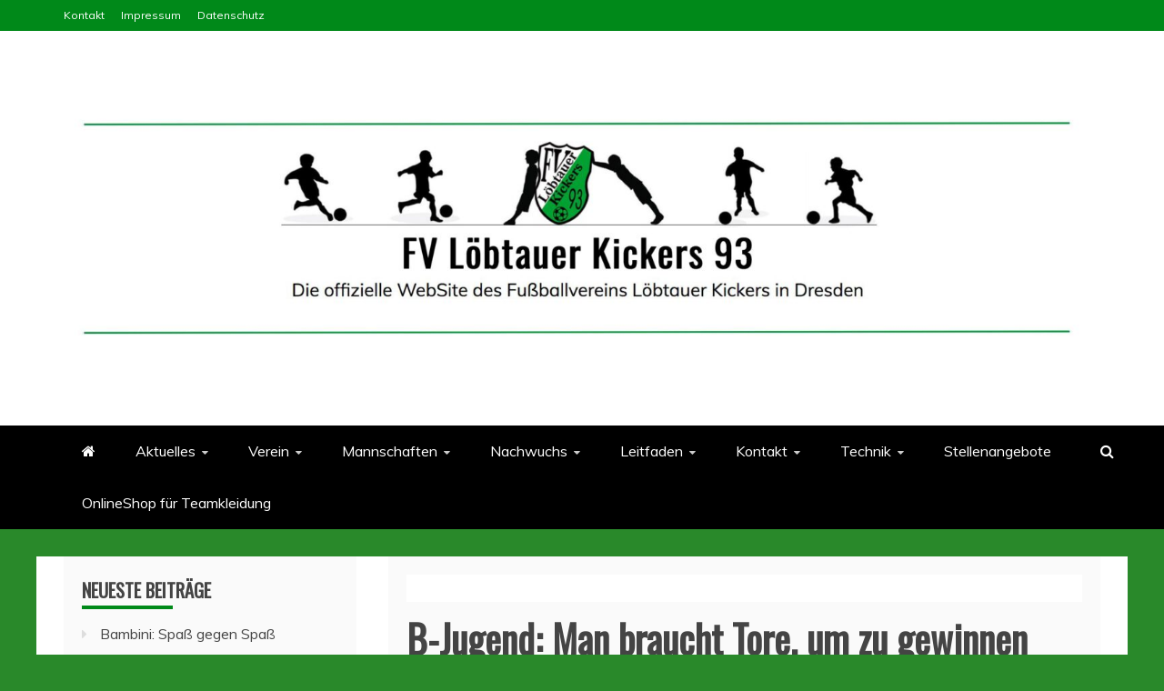

--- FILE ---
content_type: text/html; charset=UTF-8
request_url: https://fv-loebtauer-kickers.de/b-jugend-man-braucht-tore-um-zu-gewinnen/
body_size: 110828
content:
<!doctype html>
<html lang="de">
<head>
    <meta charset="UTF-8">
    <meta name="viewport" content="width=device-width, initial-scale=1">
    <link rel="profile" href="https://gmpg.org/xfn/11">

    <meta name='robots' content='index, follow, max-image-preview:large, max-snippet:-1, max-video-preview:-1' />

	<!-- This site is optimized with the Yoast SEO plugin v26.8 - https://yoast.com/product/yoast-seo-wordpress/ -->
	<title>B-Jugend: Man braucht Tore, um zu gewinnen - FV Löbtauer Kickers 93</title>
	<link rel="canonical" href="https://fv-loebtauer-kickers.de/b-jugend-man-braucht-tore-um-zu-gewinnen/" />
	<meta property="og:locale" content="de_DE" />
	<meta property="og:type" content="article" />
	<meta property="og:title" content="B-Jugend: Man braucht Tore, um zu gewinnen - FV Löbtauer Kickers 93" />
	<meta property="og:description" content="Diese banale Erkenntnis zeigte das ganze Dilemma unserer U17 im vergangenen samstäglichen Heimspiel gegen Einheit Mitte. Jeder, der nicht beim Spiel war, würde sich beim Endergebnis von 1:3 denken, dass" />
	<meta property="og:url" content="https://fv-loebtauer-kickers.de/b-jugend-man-braucht-tore-um-zu-gewinnen/" />
	<meta property="og:site_name" content="FV Löbtauer Kickers 93" />
	<meta property="article:published_time" content="2018-09-11T13:54:09+00:00" />
	<meta property="article:modified_time" content="2018-09-12T04:46:14+00:00" />
	<meta property="og:image" content="https://fv-loebtauer-kickers.de/wp-content/uploads/2018/09/B-gg-Einheit-Mitte-08.09.18_4398.jpg" />
	<meta property="og:image:width" content="800" />
	<meta property="og:image:height" content="533" />
	<meta property="og:image:type" content="image/jpeg" />
	<meta name="author" content=" " />
	<meta name="twitter:card" content="summary_large_image" />
	<meta name="twitter:label1" content="Verfasst von" />
	<meta name="twitter:data1" content=" " />
	<meta name="twitter:label2" content="Geschätzte Lesezeit" />
	<meta name="twitter:data2" content="2 Minuten" />
	<script type="application/ld+json" class="yoast-schema-graph">{"@context":"https://schema.org","@graph":[{"@type":"Article","@id":"https://fv-loebtauer-kickers.de/b-jugend-man-braucht-tore-um-zu-gewinnen/#article","isPartOf":{"@id":"https://fv-loebtauer-kickers.de/b-jugend-man-braucht-tore-um-zu-gewinnen/"},"author":{"name":" ","@id":"https://fv-loebtauer-kickers.de/#/schema/person/c4b341e9fd68917a9f6714ba07f67ba7"},"headline":"B-Jugend: Man braucht Tore, um zu gewinnen","datePublished":"2018-09-11T13:54:09+00:00","dateModified":"2018-09-12T04:46:14+00:00","mainEntityOfPage":{"@id":"https://fv-loebtauer-kickers.de/b-jugend-man-braucht-tore-um-zu-gewinnen/"},"wordCount":321,"publisher":{"@id":"https://fv-loebtauer-kickers.de/#organization"},"image":{"@id":"https://fv-loebtauer-kickers.de/b-jugend-man-braucht-tore-um-zu-gewinnen/#primaryimage"},"thumbnailUrl":"https://fv-loebtauer-kickers.de/wp-content/uploads/2018/09/B-gg-Einheit-Mitte-08.09.18_4398.jpg","articleSection":{"1":"B-Berichte"},"inLanguage":"de"},{"@type":"WebPage","@id":"https://fv-loebtauer-kickers.de/b-jugend-man-braucht-tore-um-zu-gewinnen/","url":"https://fv-loebtauer-kickers.de/b-jugend-man-braucht-tore-um-zu-gewinnen/","name":"B-Jugend: Man braucht Tore, um zu gewinnen - FV Löbtauer Kickers 93","isPartOf":{"@id":"https://fv-loebtauer-kickers.de/#website"},"primaryImageOfPage":{"@id":"https://fv-loebtauer-kickers.de/b-jugend-man-braucht-tore-um-zu-gewinnen/#primaryimage"},"image":{"@id":"https://fv-loebtauer-kickers.de/b-jugend-man-braucht-tore-um-zu-gewinnen/#primaryimage"},"thumbnailUrl":"https://fv-loebtauer-kickers.de/wp-content/uploads/2018/09/B-gg-Einheit-Mitte-08.09.18_4398.jpg","datePublished":"2018-09-11T13:54:09+00:00","dateModified":"2018-09-12T04:46:14+00:00","breadcrumb":{"@id":"https://fv-loebtauer-kickers.de/b-jugend-man-braucht-tore-um-zu-gewinnen/#breadcrumb"},"inLanguage":"de","potentialAction":[{"@type":"ReadAction","target":["https://fv-loebtauer-kickers.de/b-jugend-man-braucht-tore-um-zu-gewinnen/"]}]},{"@type":"ImageObject","inLanguage":"de","@id":"https://fv-loebtauer-kickers.de/b-jugend-man-braucht-tore-um-zu-gewinnen/#primaryimage","url":"https://fv-loebtauer-kickers.de/wp-content/uploads/2018/09/B-gg-Einheit-Mitte-08.09.18_4398.jpg","contentUrl":"https://fv-loebtauer-kickers.de/wp-content/uploads/2018/09/B-gg-Einheit-Mitte-08.09.18_4398.jpg","width":800,"height":533},{"@type":"BreadcrumbList","@id":"https://fv-loebtauer-kickers.de/b-jugend-man-braucht-tore-um-zu-gewinnen/#breadcrumb","itemListElement":[{"@type":"ListItem","position":1,"name":"Startseite","item":"https://fv-loebtauer-kickers.de/"},{"@type":"ListItem","position":2,"name":"Neues","item":"https://fv-loebtauer-kickers.de/neues/"},{"@type":"ListItem","position":3,"name":"B-Jugend: Man braucht Tore, um zu gewinnen"}]},{"@type":"WebSite","@id":"https://fv-loebtauer-kickers.de/#website","url":"https://fv-loebtauer-kickers.de/","name":"FV Löbtauer Kickers 93","description":"Die offizielle WebSite des Fußballvereins Löbtauer Kickers in Dresden","publisher":{"@id":"https://fv-loebtauer-kickers.de/#organization"},"potentialAction":[{"@type":"SearchAction","target":{"@type":"EntryPoint","urlTemplate":"https://fv-loebtauer-kickers.de/?s={search_term_string}"},"query-input":{"@type":"PropertyValueSpecification","valueRequired":true,"valueName":"search_term_string"}}],"inLanguage":"de"},{"@type":"Organization","@id":"https://fv-loebtauer-kickers.de/#organization","name":"FV Löbtauer Kickers 93","url":"https://fv-loebtauer-kickers.de/","logo":{"@type":"ImageObject","inLanguage":"de","@id":"https://fv-loebtauer-kickers.de/#/schema/logo/image/","url":"https://fv-loebtauer-kickers.de/wp-content/uploads/2020/09/cropped-Header5_Sept2020-1.jpg","contentUrl":"https://fv-loebtauer-kickers.de/wp-content/uploads/2020/09/cropped-Header5_Sept2020-1.jpg","width":2309,"height":660,"caption":"FV Löbtauer Kickers 93"},"image":{"@id":"https://fv-loebtauer-kickers.de/#/schema/logo/image/"}},{"@type":"Person","@id":"https://fv-loebtauer-kickers.de/#/schema/person/c4b341e9fd68917a9f6714ba07f67ba7","name":" ","image":{"@type":"ImageObject","inLanguage":"de","@id":"https://fv-loebtauer-kickers.de/#/schema/person/image/","url":"https://secure.gravatar.com/avatar/65a6c4719f4c1b008ba45aaae273aba669d297c8fd10936b6739698d04ca6a73?s=96&d=mm&r=g","contentUrl":"https://secure.gravatar.com/avatar/65a6c4719f4c1b008ba45aaae273aba669d297c8fd10936b6739698d04ca6a73?s=96&d=mm&r=g","caption":" "},"url":"https://fv-loebtauer-kickers.de/author/webmaster/"}]}</script>
	<!-- / Yoast SEO plugin. -->


<link rel='dns-prefetch' href='//fonts.googleapis.com' />
<link rel="alternate" type="application/rss+xml" title="FV Löbtauer Kickers 93 &raquo; Feed" href="https://fv-loebtauer-kickers.de/feed/" />
<link rel="alternate" type="application/rss+xml" title="FV Löbtauer Kickers 93 &raquo; Kommentar-Feed" href="https://fv-loebtauer-kickers.de/comments/feed/" />
<link rel="alternate" title="oEmbed (JSON)" type="application/json+oembed" href="https://fv-loebtauer-kickers.de/wp-json/oembed/1.0/embed?url=https%3A%2F%2Ffv-loebtauer-kickers.de%2Fb-jugend-man-braucht-tore-um-zu-gewinnen%2F" />
<link rel="alternate" title="oEmbed (XML)" type="text/xml+oembed" href="https://fv-loebtauer-kickers.de/wp-json/oembed/1.0/embed?url=https%3A%2F%2Ffv-loebtauer-kickers.de%2Fb-jugend-man-braucht-tore-um-zu-gewinnen%2F&#038;format=xml" />
<style id='wp-img-auto-sizes-contain-inline-css' type='text/css'>
img:is([sizes=auto i],[sizes^="auto," i]){contain-intrinsic-size:3000px 1500px}
/*# sourceURL=wp-img-auto-sizes-contain-inline-css */
</style>
<style id='wp-emoji-styles-inline-css' type='text/css'>

	img.wp-smiley, img.emoji {
		display: inline !important;
		border: none !important;
		box-shadow: none !important;
		height: 1em !important;
		width: 1em !important;
		margin: 0 0.07em !important;
		vertical-align: -0.1em !important;
		background: none !important;
		padding: 0 !important;
	}
/*# sourceURL=wp-emoji-styles-inline-css */
</style>
<link rel='stylesheet' id='wp-block-library-css' href='https://fv-loebtauer-kickers.de/wp-includes/css/dist/block-library/style.min.css?ver=6.9' type='text/css' media='all' />
<style id='wp-block-library-theme-inline-css' type='text/css'>
.wp-block-audio :where(figcaption){color:#555;font-size:13px;text-align:center}.is-dark-theme .wp-block-audio :where(figcaption){color:#ffffffa6}.wp-block-audio{margin:0 0 1em}.wp-block-code{border:1px solid #ccc;border-radius:4px;font-family:Menlo,Consolas,monaco,monospace;padding:.8em 1em}.wp-block-embed :where(figcaption){color:#555;font-size:13px;text-align:center}.is-dark-theme .wp-block-embed :where(figcaption){color:#ffffffa6}.wp-block-embed{margin:0 0 1em}.blocks-gallery-caption{color:#555;font-size:13px;text-align:center}.is-dark-theme .blocks-gallery-caption{color:#ffffffa6}:root :where(.wp-block-image figcaption){color:#555;font-size:13px;text-align:center}.is-dark-theme :root :where(.wp-block-image figcaption){color:#ffffffa6}.wp-block-image{margin:0 0 1em}.wp-block-pullquote{border-bottom:4px solid;border-top:4px solid;color:currentColor;margin-bottom:1.75em}.wp-block-pullquote :where(cite),.wp-block-pullquote :where(footer),.wp-block-pullquote__citation{color:currentColor;font-size:.8125em;font-style:normal;text-transform:uppercase}.wp-block-quote{border-left:.25em solid;margin:0 0 1.75em;padding-left:1em}.wp-block-quote cite,.wp-block-quote footer{color:currentColor;font-size:.8125em;font-style:normal;position:relative}.wp-block-quote:where(.has-text-align-right){border-left:none;border-right:.25em solid;padding-left:0;padding-right:1em}.wp-block-quote:where(.has-text-align-center){border:none;padding-left:0}.wp-block-quote.is-large,.wp-block-quote.is-style-large,.wp-block-quote:where(.is-style-plain){border:none}.wp-block-search .wp-block-search__label{font-weight:700}.wp-block-search__button{border:1px solid #ccc;padding:.375em .625em}:where(.wp-block-group.has-background){padding:1.25em 2.375em}.wp-block-separator.has-css-opacity{opacity:.4}.wp-block-separator{border:none;border-bottom:2px solid;margin-left:auto;margin-right:auto}.wp-block-separator.has-alpha-channel-opacity{opacity:1}.wp-block-separator:not(.is-style-wide):not(.is-style-dots){width:100px}.wp-block-separator.has-background:not(.is-style-dots){border-bottom:none;height:1px}.wp-block-separator.has-background:not(.is-style-wide):not(.is-style-dots){height:2px}.wp-block-table{margin:0 0 1em}.wp-block-table td,.wp-block-table th{word-break:normal}.wp-block-table :where(figcaption){color:#555;font-size:13px;text-align:center}.is-dark-theme .wp-block-table :where(figcaption){color:#ffffffa6}.wp-block-video :where(figcaption){color:#555;font-size:13px;text-align:center}.is-dark-theme .wp-block-video :where(figcaption){color:#ffffffa6}.wp-block-video{margin:0 0 1em}:root :where(.wp-block-template-part.has-background){margin-bottom:0;margin-top:0;padding:1.25em 2.375em}
/*# sourceURL=/wp-includes/css/dist/block-library/theme.min.css */
</style>
<style id='classic-theme-styles-inline-css' type='text/css'>
/*! This file is auto-generated */
.wp-block-button__link{color:#fff;background-color:#32373c;border-radius:9999px;box-shadow:none;text-decoration:none;padding:calc(.667em + 2px) calc(1.333em + 2px);font-size:1.125em}.wp-block-file__button{background:#32373c;color:#fff;text-decoration:none}
/*# sourceURL=/wp-includes/css/classic-themes.min.css */
</style>
<style id='global-styles-inline-css' type='text/css'>
:root{--wp--preset--aspect-ratio--square: 1;--wp--preset--aspect-ratio--4-3: 4/3;--wp--preset--aspect-ratio--3-4: 3/4;--wp--preset--aspect-ratio--3-2: 3/2;--wp--preset--aspect-ratio--2-3: 2/3;--wp--preset--aspect-ratio--16-9: 16/9;--wp--preset--aspect-ratio--9-16: 9/16;--wp--preset--color--black: #000000;--wp--preset--color--cyan-bluish-gray: #abb8c3;--wp--preset--color--white: #ffffff;--wp--preset--color--pale-pink: #f78da7;--wp--preset--color--vivid-red: #cf2e2e;--wp--preset--color--luminous-vivid-orange: #ff6900;--wp--preset--color--luminous-vivid-amber: #fcb900;--wp--preset--color--light-green-cyan: #7bdcb5;--wp--preset--color--vivid-green-cyan: #00d084;--wp--preset--color--pale-cyan-blue: #8ed1fc;--wp--preset--color--vivid-cyan-blue: #0693e3;--wp--preset--color--vivid-purple: #9b51e0;--wp--preset--gradient--vivid-cyan-blue-to-vivid-purple: linear-gradient(135deg,rgb(6,147,227) 0%,rgb(155,81,224) 100%);--wp--preset--gradient--light-green-cyan-to-vivid-green-cyan: linear-gradient(135deg,rgb(122,220,180) 0%,rgb(0,208,130) 100%);--wp--preset--gradient--luminous-vivid-amber-to-luminous-vivid-orange: linear-gradient(135deg,rgb(252,185,0) 0%,rgb(255,105,0) 100%);--wp--preset--gradient--luminous-vivid-orange-to-vivid-red: linear-gradient(135deg,rgb(255,105,0) 0%,rgb(207,46,46) 100%);--wp--preset--gradient--very-light-gray-to-cyan-bluish-gray: linear-gradient(135deg,rgb(238,238,238) 0%,rgb(169,184,195) 100%);--wp--preset--gradient--cool-to-warm-spectrum: linear-gradient(135deg,rgb(74,234,220) 0%,rgb(151,120,209) 20%,rgb(207,42,186) 40%,rgb(238,44,130) 60%,rgb(251,105,98) 80%,rgb(254,248,76) 100%);--wp--preset--gradient--blush-light-purple: linear-gradient(135deg,rgb(255,206,236) 0%,rgb(152,150,240) 100%);--wp--preset--gradient--blush-bordeaux: linear-gradient(135deg,rgb(254,205,165) 0%,rgb(254,45,45) 50%,rgb(107,0,62) 100%);--wp--preset--gradient--luminous-dusk: linear-gradient(135deg,rgb(255,203,112) 0%,rgb(199,81,192) 50%,rgb(65,88,208) 100%);--wp--preset--gradient--pale-ocean: linear-gradient(135deg,rgb(255,245,203) 0%,rgb(182,227,212) 50%,rgb(51,167,181) 100%);--wp--preset--gradient--electric-grass: linear-gradient(135deg,rgb(202,248,128) 0%,rgb(113,206,126) 100%);--wp--preset--gradient--midnight: linear-gradient(135deg,rgb(2,3,129) 0%,rgb(40,116,252) 100%);--wp--preset--font-size--small: 13px;--wp--preset--font-size--medium: 20px;--wp--preset--font-size--large: 36px;--wp--preset--font-size--x-large: 42px;--wp--preset--spacing--20: 0.44rem;--wp--preset--spacing--30: 0.67rem;--wp--preset--spacing--40: 1rem;--wp--preset--spacing--50: 1.5rem;--wp--preset--spacing--60: 2.25rem;--wp--preset--spacing--70: 3.38rem;--wp--preset--spacing--80: 5.06rem;--wp--preset--shadow--natural: 6px 6px 9px rgba(0, 0, 0, 0.2);--wp--preset--shadow--deep: 12px 12px 50px rgba(0, 0, 0, 0.4);--wp--preset--shadow--sharp: 6px 6px 0px rgba(0, 0, 0, 0.2);--wp--preset--shadow--outlined: 6px 6px 0px -3px rgb(255, 255, 255), 6px 6px rgb(0, 0, 0);--wp--preset--shadow--crisp: 6px 6px 0px rgb(0, 0, 0);}:where(.is-layout-flex){gap: 0.5em;}:where(.is-layout-grid){gap: 0.5em;}body .is-layout-flex{display: flex;}.is-layout-flex{flex-wrap: wrap;align-items: center;}.is-layout-flex > :is(*, div){margin: 0;}body .is-layout-grid{display: grid;}.is-layout-grid > :is(*, div){margin: 0;}:where(.wp-block-columns.is-layout-flex){gap: 2em;}:where(.wp-block-columns.is-layout-grid){gap: 2em;}:where(.wp-block-post-template.is-layout-flex){gap: 1.25em;}:where(.wp-block-post-template.is-layout-grid){gap: 1.25em;}.has-black-color{color: var(--wp--preset--color--black) !important;}.has-cyan-bluish-gray-color{color: var(--wp--preset--color--cyan-bluish-gray) !important;}.has-white-color{color: var(--wp--preset--color--white) !important;}.has-pale-pink-color{color: var(--wp--preset--color--pale-pink) !important;}.has-vivid-red-color{color: var(--wp--preset--color--vivid-red) !important;}.has-luminous-vivid-orange-color{color: var(--wp--preset--color--luminous-vivid-orange) !important;}.has-luminous-vivid-amber-color{color: var(--wp--preset--color--luminous-vivid-amber) !important;}.has-light-green-cyan-color{color: var(--wp--preset--color--light-green-cyan) !important;}.has-vivid-green-cyan-color{color: var(--wp--preset--color--vivid-green-cyan) !important;}.has-pale-cyan-blue-color{color: var(--wp--preset--color--pale-cyan-blue) !important;}.has-vivid-cyan-blue-color{color: var(--wp--preset--color--vivid-cyan-blue) !important;}.has-vivid-purple-color{color: var(--wp--preset--color--vivid-purple) !important;}.has-black-background-color{background-color: var(--wp--preset--color--black) !important;}.has-cyan-bluish-gray-background-color{background-color: var(--wp--preset--color--cyan-bluish-gray) !important;}.has-white-background-color{background-color: var(--wp--preset--color--white) !important;}.has-pale-pink-background-color{background-color: var(--wp--preset--color--pale-pink) !important;}.has-vivid-red-background-color{background-color: var(--wp--preset--color--vivid-red) !important;}.has-luminous-vivid-orange-background-color{background-color: var(--wp--preset--color--luminous-vivid-orange) !important;}.has-luminous-vivid-amber-background-color{background-color: var(--wp--preset--color--luminous-vivid-amber) !important;}.has-light-green-cyan-background-color{background-color: var(--wp--preset--color--light-green-cyan) !important;}.has-vivid-green-cyan-background-color{background-color: var(--wp--preset--color--vivid-green-cyan) !important;}.has-pale-cyan-blue-background-color{background-color: var(--wp--preset--color--pale-cyan-blue) !important;}.has-vivid-cyan-blue-background-color{background-color: var(--wp--preset--color--vivid-cyan-blue) !important;}.has-vivid-purple-background-color{background-color: var(--wp--preset--color--vivid-purple) !important;}.has-black-border-color{border-color: var(--wp--preset--color--black) !important;}.has-cyan-bluish-gray-border-color{border-color: var(--wp--preset--color--cyan-bluish-gray) !important;}.has-white-border-color{border-color: var(--wp--preset--color--white) !important;}.has-pale-pink-border-color{border-color: var(--wp--preset--color--pale-pink) !important;}.has-vivid-red-border-color{border-color: var(--wp--preset--color--vivid-red) !important;}.has-luminous-vivid-orange-border-color{border-color: var(--wp--preset--color--luminous-vivid-orange) !important;}.has-luminous-vivid-amber-border-color{border-color: var(--wp--preset--color--luminous-vivid-amber) !important;}.has-light-green-cyan-border-color{border-color: var(--wp--preset--color--light-green-cyan) !important;}.has-vivid-green-cyan-border-color{border-color: var(--wp--preset--color--vivid-green-cyan) !important;}.has-pale-cyan-blue-border-color{border-color: var(--wp--preset--color--pale-cyan-blue) !important;}.has-vivid-cyan-blue-border-color{border-color: var(--wp--preset--color--vivid-cyan-blue) !important;}.has-vivid-purple-border-color{border-color: var(--wp--preset--color--vivid-purple) !important;}.has-vivid-cyan-blue-to-vivid-purple-gradient-background{background: var(--wp--preset--gradient--vivid-cyan-blue-to-vivid-purple) !important;}.has-light-green-cyan-to-vivid-green-cyan-gradient-background{background: var(--wp--preset--gradient--light-green-cyan-to-vivid-green-cyan) !important;}.has-luminous-vivid-amber-to-luminous-vivid-orange-gradient-background{background: var(--wp--preset--gradient--luminous-vivid-amber-to-luminous-vivid-orange) !important;}.has-luminous-vivid-orange-to-vivid-red-gradient-background{background: var(--wp--preset--gradient--luminous-vivid-orange-to-vivid-red) !important;}.has-very-light-gray-to-cyan-bluish-gray-gradient-background{background: var(--wp--preset--gradient--very-light-gray-to-cyan-bluish-gray) !important;}.has-cool-to-warm-spectrum-gradient-background{background: var(--wp--preset--gradient--cool-to-warm-spectrum) !important;}.has-blush-light-purple-gradient-background{background: var(--wp--preset--gradient--blush-light-purple) !important;}.has-blush-bordeaux-gradient-background{background: var(--wp--preset--gradient--blush-bordeaux) !important;}.has-luminous-dusk-gradient-background{background: var(--wp--preset--gradient--luminous-dusk) !important;}.has-pale-ocean-gradient-background{background: var(--wp--preset--gradient--pale-ocean) !important;}.has-electric-grass-gradient-background{background: var(--wp--preset--gradient--electric-grass) !important;}.has-midnight-gradient-background{background: var(--wp--preset--gradient--midnight) !important;}.has-small-font-size{font-size: var(--wp--preset--font-size--small) !important;}.has-medium-font-size{font-size: var(--wp--preset--font-size--medium) !important;}.has-large-font-size{font-size: var(--wp--preset--font-size--large) !important;}.has-x-large-font-size{font-size: var(--wp--preset--font-size--x-large) !important;}
:where(.wp-block-post-template.is-layout-flex){gap: 1.25em;}:where(.wp-block-post-template.is-layout-grid){gap: 1.25em;}
:where(.wp-block-term-template.is-layout-flex){gap: 1.25em;}:where(.wp-block-term-template.is-layout-grid){gap: 1.25em;}
:where(.wp-block-columns.is-layout-flex){gap: 2em;}:where(.wp-block-columns.is-layout-grid){gap: 2em;}
:root :where(.wp-block-pullquote){font-size: 1.5em;line-height: 1.6;}
/*# sourceURL=global-styles-inline-css */
</style>
<link rel='stylesheet' id='cpsh-shortcodes-css' href='https://fv-loebtauer-kickers.de/wp-content/plugins/column-shortcodes//assets/css/shortcodes.css?ver=1.0.1' type='text/css' media='all' />
<link rel='stylesheet' id='recent-news-heading-css' href='//fonts.googleapis.com/css?family=Oswald&#038;ver=6.9' type='text/css' media='all' />
<link rel='stylesheet' id='refined-magazine-style-css' href='https://fv-loebtauer-kickers.de/wp-content/themes/refined-magazine/style.css?ver=6.9' type='text/css' media='all' />
<style id='refined-magazine-style-inline-css' type='text/css'>
.site-branding h1, .site-branding p.site-title,.ct-dark-mode .site-title a, .site-title, .site-title a, .site-title a:hover, .site-title a:visited:hover { color: #blank; }.ct-dark-mode .site-title a:hover,.site-title a:hover, .site-title a:visited:hover, .ct-dark-mode .site-title a:visited:hover { color: #309b39; }.ct-dark-mode .site-branding  .site-description, .site-branding  .site-description { color: #000000; }.entry-content a, .entry-title a:hover, .related-title a:hover, .posts-navigation .nav-previous a:hover, .post-navigation .nav-previous a:hover, .posts-navigation .nav-next a:hover, .post-navigation .nav-next a:hover, #comments .comment-content a:hover, #comments .comment-author a:hover, .offcanvas-menu nav ul.top-menu li a:hover, .offcanvas-menu nav ul.top-menu li.current-menu-item > a, .error-404-title, #refined-magazine-breadcrumbs a:hover, .entry-content a.read-more-text:hover, a:hover, a:visited:hover, .widget_refined_magazine_category_tabbed_widget.widget ul.ct-nav-tabs li a  { color : #008919; }.candid-refined-post-format, .refined-magazine-featured-block .refined-magazine-col-2 .candid-refined-post-format, .cat-links a,.top-bar,.main-navigation ul li a:hover, .main-navigation ul li.current-menu-item > a, .main-navigation ul li a:hover, .main-navigation ul li.current-menu-item > a, .trending-title, .search-form input[type=submit], input[type="submit"], ::selection, #toTop, .breadcrumbs span.breadcrumb, article.sticky .refined-magazine-content-container, .candid-pagination .page-numbers.current, .candid-pagination .page-numbers:hover, .ct-title-head, .widget-title:before, .widget ul.ct-nav-tabs:before, .widget ul.ct-nav-tabs li.ct-title-head:hover, .widget ul.ct-nav-tabs li.ct-title-head.ui-tabs-active { background-color : #008919; }.candid-refined-post-format, .refined-magazine-featured-block .refined-magazine-col-2 .candid-refined-post-format, blockquote, .search-form input[type="submit"], input[type="submit"], .candid-pagination .page-numbers { border-color : #008919; }.cat-links a:focus{ outline : 1px dashed #008919; }.ct-post-overlay .post-content, .ct-post-overlay .post-content a, .widget .ct-post-overlay .post-content a, .widget .ct-post-overlay .post-content a:visited, .ct-post-overlay .post-content a:visited:hover, .slide-details:hover .cat-links a { color: #fff; }.logo-wrapper-block{background-color : #ffffff; }@media (min-width: 1600px){.ct-boxed #page{max-width : 1500px; }}
/*# sourceURL=refined-magazine-style-inline-css */
</style>
<link rel='stylesheet' id='recent-news-style-css' href='https://fv-loebtauer-kickers.de/wp-content/themes/recent-news/style.css?ver=6.9' type='text/css' media='all' />
<link rel='stylesheet' id='google-fonts-css' href='//fonts.googleapis.com/css?family=Slabo+27px%7CMuli&#038;display=swap&#038;ver=6.9' type='text/css' media='all' />
<link rel='stylesheet' id='font-awesome-4-css' href='https://fv-loebtauer-kickers.de/wp-content/themes/refined-magazine/candidthemes/assets/framework/Font-Awesome/css/font-awesome.min.css?ver=1.2.4' type='text/css' media='all' />
<link rel='stylesheet' id='slick-css-css' href='https://fv-loebtauer-kickers.de/wp-content/themes/refined-magazine/candidthemes/assets/framework/slick/slick.css?ver=6.9' type='text/css' media='all' />
<link rel='stylesheet' id='slick-theme-css-css' href='https://fv-loebtauer-kickers.de/wp-content/themes/refined-magazine/candidthemes/assets/framework/slick/slick-theme.css?ver=6.9' type='text/css' media='all' />
<link rel='stylesheet' id='moove_gdpr_frontend-css' href='https://fv-loebtauer-kickers.de/wp-content/plugins/gdpr-cookie-compliance/dist/styles/gdpr-main.css?ver=5.0.9' type='text/css' media='all' />
<style id='moove_gdpr_frontend-inline-css' type='text/css'>
#moove_gdpr_cookie_modal,#moove_gdpr_cookie_info_bar,.gdpr_cookie_settings_shortcode_content{font-family:&#039;Nunito&#039;,sans-serif}#moove_gdpr_save_popup_settings_button{background-color:#373737;color:#fff}#moove_gdpr_save_popup_settings_button:hover{background-color:#000}#moove_gdpr_cookie_info_bar .moove-gdpr-info-bar-container .moove-gdpr-info-bar-content a.mgbutton,#moove_gdpr_cookie_info_bar .moove-gdpr-info-bar-container .moove-gdpr-info-bar-content button.mgbutton{background-color:#0C4DA2}#moove_gdpr_cookie_modal .moove-gdpr-modal-content .moove-gdpr-modal-footer-content .moove-gdpr-button-holder a.mgbutton,#moove_gdpr_cookie_modal .moove-gdpr-modal-content .moove-gdpr-modal-footer-content .moove-gdpr-button-holder button.mgbutton,.gdpr_cookie_settings_shortcode_content .gdpr-shr-button.button-green{background-color:#0C4DA2;border-color:#0C4DA2}#moove_gdpr_cookie_modal .moove-gdpr-modal-content .moove-gdpr-modal-footer-content .moove-gdpr-button-holder a.mgbutton:hover,#moove_gdpr_cookie_modal .moove-gdpr-modal-content .moove-gdpr-modal-footer-content .moove-gdpr-button-holder button.mgbutton:hover,.gdpr_cookie_settings_shortcode_content .gdpr-shr-button.button-green:hover{background-color:#fff;color:#0C4DA2}#moove_gdpr_cookie_modal .moove-gdpr-modal-content .moove-gdpr-modal-close i,#moove_gdpr_cookie_modal .moove-gdpr-modal-content .moove-gdpr-modal-close span.gdpr-icon{background-color:#0C4DA2;border:1px solid #0C4DA2}#moove_gdpr_cookie_info_bar span.moove-gdpr-infobar-allow-all.focus-g,#moove_gdpr_cookie_info_bar span.moove-gdpr-infobar-allow-all:focus,#moove_gdpr_cookie_info_bar button.moove-gdpr-infobar-allow-all.focus-g,#moove_gdpr_cookie_info_bar button.moove-gdpr-infobar-allow-all:focus,#moove_gdpr_cookie_info_bar span.moove-gdpr-infobar-reject-btn.focus-g,#moove_gdpr_cookie_info_bar span.moove-gdpr-infobar-reject-btn:focus,#moove_gdpr_cookie_info_bar button.moove-gdpr-infobar-reject-btn.focus-g,#moove_gdpr_cookie_info_bar button.moove-gdpr-infobar-reject-btn:focus,#moove_gdpr_cookie_info_bar span.change-settings-button.focus-g,#moove_gdpr_cookie_info_bar span.change-settings-button:focus,#moove_gdpr_cookie_info_bar button.change-settings-button.focus-g,#moove_gdpr_cookie_info_bar button.change-settings-button:focus{-webkit-box-shadow:0 0 1px 3px #0C4DA2;-moz-box-shadow:0 0 1px 3px #0C4DA2;box-shadow:0 0 1px 3px #0C4DA2}#moove_gdpr_cookie_modal .moove-gdpr-modal-content .moove-gdpr-modal-close i:hover,#moove_gdpr_cookie_modal .moove-gdpr-modal-content .moove-gdpr-modal-close span.gdpr-icon:hover,#moove_gdpr_cookie_info_bar span[data-href]>u.change-settings-button{color:#0C4DA2}#moove_gdpr_cookie_modal .moove-gdpr-modal-content .moove-gdpr-modal-left-content #moove-gdpr-menu li.menu-item-selected a span.gdpr-icon,#moove_gdpr_cookie_modal .moove-gdpr-modal-content .moove-gdpr-modal-left-content #moove-gdpr-menu li.menu-item-selected button span.gdpr-icon{color:inherit}#moove_gdpr_cookie_modal .moove-gdpr-modal-content .moove-gdpr-modal-left-content #moove-gdpr-menu li a span.gdpr-icon,#moove_gdpr_cookie_modal .moove-gdpr-modal-content .moove-gdpr-modal-left-content #moove-gdpr-menu li button span.gdpr-icon{color:inherit}#moove_gdpr_cookie_modal .gdpr-acc-link{line-height:0;font-size:0;color:transparent;position:absolute}#moove_gdpr_cookie_modal .moove-gdpr-modal-content .moove-gdpr-modal-close:hover i,#moove_gdpr_cookie_modal .moove-gdpr-modal-content .moove-gdpr-modal-left-content #moove-gdpr-menu li a,#moove_gdpr_cookie_modal .moove-gdpr-modal-content .moove-gdpr-modal-left-content #moove-gdpr-menu li button,#moove_gdpr_cookie_modal .moove-gdpr-modal-content .moove-gdpr-modal-left-content #moove-gdpr-menu li button i,#moove_gdpr_cookie_modal .moove-gdpr-modal-content .moove-gdpr-modal-left-content #moove-gdpr-menu li a i,#moove_gdpr_cookie_modal .moove-gdpr-modal-content .moove-gdpr-tab-main .moove-gdpr-tab-main-content a:hover,#moove_gdpr_cookie_info_bar.moove-gdpr-dark-scheme .moove-gdpr-info-bar-container .moove-gdpr-info-bar-content a.mgbutton:hover,#moove_gdpr_cookie_info_bar.moove-gdpr-dark-scheme .moove-gdpr-info-bar-container .moove-gdpr-info-bar-content button.mgbutton:hover,#moove_gdpr_cookie_info_bar.moove-gdpr-dark-scheme .moove-gdpr-info-bar-container .moove-gdpr-info-bar-content a:hover,#moove_gdpr_cookie_info_bar.moove-gdpr-dark-scheme .moove-gdpr-info-bar-container .moove-gdpr-info-bar-content button:hover,#moove_gdpr_cookie_info_bar.moove-gdpr-dark-scheme .moove-gdpr-info-bar-container .moove-gdpr-info-bar-content span.change-settings-button:hover,#moove_gdpr_cookie_info_bar.moove-gdpr-dark-scheme .moove-gdpr-info-bar-container .moove-gdpr-info-bar-content button.change-settings-button:hover,#moove_gdpr_cookie_info_bar.moove-gdpr-dark-scheme .moove-gdpr-info-bar-container .moove-gdpr-info-bar-content u.change-settings-button:hover,#moove_gdpr_cookie_info_bar span[data-href]>u.change-settings-button,#moove_gdpr_cookie_info_bar.moove-gdpr-dark-scheme .moove-gdpr-info-bar-container .moove-gdpr-info-bar-content a.mgbutton.focus-g,#moove_gdpr_cookie_info_bar.moove-gdpr-dark-scheme .moove-gdpr-info-bar-container .moove-gdpr-info-bar-content button.mgbutton.focus-g,#moove_gdpr_cookie_info_bar.moove-gdpr-dark-scheme .moove-gdpr-info-bar-container .moove-gdpr-info-bar-content a.focus-g,#moove_gdpr_cookie_info_bar.moove-gdpr-dark-scheme .moove-gdpr-info-bar-container .moove-gdpr-info-bar-content button.focus-g,#moove_gdpr_cookie_info_bar.moove-gdpr-dark-scheme .moove-gdpr-info-bar-container .moove-gdpr-info-bar-content a.mgbutton:focus,#moove_gdpr_cookie_info_bar.moove-gdpr-dark-scheme .moove-gdpr-info-bar-container .moove-gdpr-info-bar-content button.mgbutton:focus,#moove_gdpr_cookie_info_bar.moove-gdpr-dark-scheme .moove-gdpr-info-bar-container .moove-gdpr-info-bar-content a:focus,#moove_gdpr_cookie_info_bar.moove-gdpr-dark-scheme .moove-gdpr-info-bar-container .moove-gdpr-info-bar-content button:focus,#moove_gdpr_cookie_info_bar.moove-gdpr-dark-scheme .moove-gdpr-info-bar-container .moove-gdpr-info-bar-content span.change-settings-button.focus-g,span.change-settings-button:focus,button.change-settings-button.focus-g,button.change-settings-button:focus,#moove_gdpr_cookie_info_bar.moove-gdpr-dark-scheme .moove-gdpr-info-bar-container .moove-gdpr-info-bar-content u.change-settings-button.focus-g,#moove_gdpr_cookie_info_bar.moove-gdpr-dark-scheme .moove-gdpr-info-bar-container .moove-gdpr-info-bar-content u.change-settings-button:focus{color:#0C4DA2}#moove_gdpr_cookie_modal .moove-gdpr-branding.focus-g span,#moove_gdpr_cookie_modal .moove-gdpr-modal-content .moove-gdpr-tab-main a.focus-g,#moove_gdpr_cookie_modal .moove-gdpr-modal-content .moove-gdpr-tab-main .gdpr-cd-details-toggle.focus-g{color:#0C4DA2}#moove_gdpr_cookie_modal.gdpr_lightbox-hide{display:none}
/*# sourceURL=moove_gdpr_frontend-inline-css */
</style>
<script type="text/javascript" src="https://fv-loebtauer-kickers.de/wp-includes/js/jquery/jquery.min.js?ver=3.7.1" id="jquery-core-js"></script>
<script type="text/javascript" src="https://fv-loebtauer-kickers.de/wp-includes/js/jquery/jquery-migrate.min.js?ver=3.4.1" id="jquery-migrate-js"></script>
<link rel="https://api.w.org/" href="https://fv-loebtauer-kickers.de/wp-json/" /><link rel="alternate" title="JSON" type="application/json" href="https://fv-loebtauer-kickers.de/wp-json/wp/v2/posts/2094" /><link rel="EditURI" type="application/rsd+xml" title="RSD" href="https://fv-loebtauer-kickers.de/xmlrpc.php?rsd" />
<meta name="generator" content="WordPress 6.9" />
<link rel='shortlink' href='https://fv-loebtauer-kickers.de/?p=2094' />
<meta name="generator" content="Elementor 3.34.3; features: additional_custom_breakpoints; settings: css_print_method-external, google_font-enabled, font_display-auto">
			<style>
				.e-con.e-parent:nth-of-type(n+4):not(.e-lazyloaded):not(.e-no-lazyload),
				.e-con.e-parent:nth-of-type(n+4):not(.e-lazyloaded):not(.e-no-lazyload) * {
					background-image: none !important;
				}
				@media screen and (max-height: 1024px) {
					.e-con.e-parent:nth-of-type(n+3):not(.e-lazyloaded):not(.e-no-lazyload),
					.e-con.e-parent:nth-of-type(n+3):not(.e-lazyloaded):not(.e-no-lazyload) * {
						background-image: none !important;
					}
				}
				@media screen and (max-height: 640px) {
					.e-con.e-parent:nth-of-type(n+2):not(.e-lazyloaded):not(.e-no-lazyload),
					.e-con.e-parent:nth-of-type(n+2):not(.e-lazyloaded):not(.e-no-lazyload) * {
						background-image: none !important;
					}
				}
			</style>
					<style type="text/css">
					.site-title,
			.site-description {
				position: absolute;
				clip: rect(1px, 1px, 1px, 1px);
			}
        			.site-title a, .site-title{
				color: #blank;
			}
		</style>
		<style type="text/css" id="custom-background-css">
body.custom-background { background-color: #29892a; }
</style>
	<link rel="icon" href="https://fv-loebtauer-kickers.de/wp-content/uploads/2020/02/cropped-profilbild_website_kickers-1-32x32.jpg" sizes="32x32" />
<link rel="icon" href="https://fv-loebtauer-kickers.de/wp-content/uploads/2020/02/cropped-profilbild_website_kickers-1-192x192.jpg" sizes="192x192" />
<link rel="apple-touch-icon" href="https://fv-loebtauer-kickers.de/wp-content/uploads/2020/02/cropped-profilbild_website_kickers-1-180x180.jpg" />
<meta name="msapplication-TileImage" content="https://fv-loebtauer-kickers.de/wp-content/uploads/2020/02/cropped-profilbild_website_kickers-1-270x270.jpg" />
</head>
<body class="wp-singular post-template-default single single-post postid-2094 single-format-standard custom-background wp-custom-logo wp-embed-responsive wp-theme-refined-magazine wp-child-theme-recent-news ct-bg ct-full-layout ct-sticky-sidebar left-sidebar elementor-default elementor-kit-4317" itemtype="https://schema.org/Blog" itemscope>
<div id="page" class="site">
            <a class="skip-link screen-reader-text"
           href="#content">Skip to content</a>
                    <!-- Preloader -->
            <div id="loader-wrapper">
                <div id="loader"></div>

                <div class="loader-section section-left"></div>
                <div class="loader-section section-right"></div>

            </div>
                <header id="masthead" class="site-header" itemtype="https://schema.org/WPHeader" itemscope>
                <div class="overlay"></div>
                <div class="top-bar">
        <a href="#" class="ct-show-hide-top"> <i class="fa fa-chevron-down"></i> </a>
        <div class="container-inner clearfix">

            <div class="top-left-col clearfix">

        
                <nav class="float-left">
                    <ul id="secondary-menu" class="top-menu"><li id="menu-item-803" class="menu-item menu-item-type-post_type menu-item-object-page menu-item-803"><a href="https://fv-loebtauer-kickers.de/kontakt/">Kontakt</a></li>
<li id="menu-item-802" class="menu-item menu-item-type-post_type menu-item-object-page menu-item-802"><a href="https://fv-loebtauer-kickers.de/impressum/">Impressum</a></li>
<li id="menu-item-799" class="menu-item menu-item-type-post_type menu-item-object-page menu-item-799"><a href="https://fv-loebtauer-kickers.de/datenschutz/">Datenschutz</a></li>
</ul>                </nav>
        
        </div>

                <div class="top-right-col clearfix">
                </div> <!-- .top-right-col -->
                </div> <!-- .container-inner -->
        </div> <!-- .top-bar -->

                            <div class="logo-wrapper-block">
                    <div class="container-inner clearfix logo-wrapper-container">
        <div class="logo-wrapper full-wrapper text-center">
            <div class="site-branding">

                <div class="refined-magazine-logo-container">
                    <a href="https://fv-loebtauer-kickers.de/" class="custom-logo-link" rel="home"><img width="2309" height="660" src="https://fv-loebtauer-kickers.de/wp-content/uploads/2020/09/cropped-Header5_Sept2020-1.jpg" class="custom-logo" alt="FV Löbtauer Kickers 93" decoding="async" srcset="https://fv-loebtauer-kickers.de/wp-content/uploads/2020/09/cropped-Header5_Sept2020-1.jpg 2309w, https://fv-loebtauer-kickers.de/wp-content/uploads/2020/09/cropped-Header5_Sept2020-1-300x86.jpg 300w, https://fv-loebtauer-kickers.de/wp-content/uploads/2020/09/cropped-Header5_Sept2020-1-1024x293.jpg 1024w, https://fv-loebtauer-kickers.de/wp-content/uploads/2020/09/cropped-Header5_Sept2020-1-768x220.jpg 768w, https://fv-loebtauer-kickers.de/wp-content/uploads/2020/09/cropped-Header5_Sept2020-1-1536x439.jpg 1536w, https://fv-loebtauer-kickers.de/wp-content/uploads/2020/09/cropped-Header5_Sept2020-1-2048x585.jpg 2048w, https://fv-loebtauer-kickers.de/wp-content/uploads/2020/09/cropped-Header5_Sept2020-1-783x225.jpg 783w, https://fv-loebtauer-kickers.de/wp-content/uploads/2020/09/cropped-Header5_Sept2020-1-1000x287.jpg 1000w, https://fv-loebtauer-kickers.de/wp-content/uploads/2020/09/cropped-Header5_Sept2020-1-1170x334.jpg 1170w" sizes="(max-width: 2309px) 100vw, 2309px" /></a>                        <p class="site-title"><a href="https://fv-loebtauer-kickers.de/"
                                                 rel="home">FV Löbtauer Kickers 93</a></p>
                                            <p class="site-description">Die offizielle WebSite des Fußballvereins Löbtauer Kickers in Dresden</p>
                                    </div> <!-- refined-magazine-logo-container -->
            </div><!-- .site-branding -->
        </div> <!-- .logo-wrapper -->
                </div> <!-- .container-inner -->
        </div> <!-- .logo-wrapper-block -->
                <div class="refined-magazine-menu-container ">
            <div class="container-inner clearfix">
                <nav id="site-navigation"
                     class="main-navigation" itemtype="https://schema.org/SiteNavigationElement" itemscope>
                    <div class="navbar-header clearfix">
                        <button class="menu-toggle" aria-controls="primary-menu"
                                aria-expanded="false">
                            <span> </span>
                        </button>
                    </div>
                    <ul id="primary-menu" class="nav navbar-nav nav-menu">
                                                    <li class=""><a href="https://fv-loebtauer-kickers.de/">
                                    <i class="fa fa-home"></i> </a></li>
                                                <li id="menu-item-5016" class="menu-item menu-item-type-post_type menu-item-object-page menu-item-home menu-item-has-children menu-item-5016"><a href="https://fv-loebtauer-kickers.de/">Aktuelles</a>
<ul class="sub-menu">
	<li id="menu-item-5194" class="menu-item menu-item-type-post_type menu-item-object-page menu-item-home menu-item-5194"><a href="https://fv-loebtauer-kickers.de/">Aktuelles</a></li>
	<li id="menu-item-5018" class="menu-item menu-item-type-post_type menu-item-object-page menu-item-5018"><a href="https://fv-loebtauer-kickers.de/vereinsspielpan/">Vereinsspielplan</a></li>
	<li id="menu-item-5027" class="menu-item menu-item-type-taxonomy menu-item-object-category current-post-ancestor menu-item-5027"><a href="https://fv-loebtauer-kickers.de/category/spielberichte/">Spielberichte</a></li>
	<li id="menu-item-5026" class="menu-item menu-item-type-post_type menu-item-object-page menu-item-5026"><a href="https://fv-loebtauer-kickers.de/interviews/">Interviews</a></li>
	<li id="menu-item-5025" class="menu-item menu-item-type-post_type menu-item-object-page menu-item-5025"><a href="https://fv-loebtauer-kickers.de/news-archiv/">News-Archiv</a></li>
</ul>
</li>
<li id="menu-item-5020" class="menu-item menu-item-type-post_type menu-item-object-page menu-item-has-children menu-item-5020"><a href="https://fv-loebtauer-kickers.de/verein/">Verein</a>
<ul class="sub-menu">
	<li id="menu-item-5031" class="menu-item menu-item-type-post_type menu-item-object-page menu-item-5031"><a href="https://fv-loebtauer-kickers.de/vorstand/">Vorstand</a></li>
	<li id="menu-item-8777" class="menu-item menu-item-type-post_type menu-item-object-page menu-item-8777"><a href="https://fv-loebtauer-kickers.de/mitglieder-beitrag/">Mitglieder/Beitrag</a></li>
	<li id="menu-item-5028" class="menu-item menu-item-type-post_type menu-item-object-page menu-item-5028"><a href="https://fv-loebtauer-kickers.de/trainingszeiten/">Trainingszeiten</a></li>
	<li id="menu-item-5030" class="menu-item menu-item-type-post_type menu-item-object-page menu-item-has-children menu-item-5030"><a href="https://fv-loebtauer-kickers.de/sportstaette/">Sportstätte</a>
	<ul class="sub-menu">
		<li id="menu-item-6041" class="menu-item menu-item-type-post_type menu-item-object-page menu-item-6041"><a href="https://fv-loebtauer-kickers.de/sportstaette/">Sportstätte</a></li>
		<li id="menu-item-5033" class="menu-item menu-item-type-taxonomy menu-item-object-category menu-item-5033"><a href="https://fv-loebtauer-kickers.de/category/allgemein/neueszursportstaette/">Neues zur Sportstätte</a></li>
	</ul>
</li>
	<li id="menu-item-5032" class="menu-item menu-item-type-taxonomy menu-item-object-category menu-item-5032"><a href="https://fv-loebtauer-kickers.de/category/veranstaltungen/">Veranstaltungen</a></li>
	<li id="menu-item-5029" class="menu-item menu-item-type-post_type menu-item-object-page menu-item-5029"><a href="https://fv-loebtauer-kickers.de/teamkleidung/">Teamkleidung</a></li>
</ul>
</li>
<li id="menu-item-5021" class="menu-item menu-item-type-post_type menu-item-object-page menu-item-has-children menu-item-5021"><a href="https://fv-loebtauer-kickers.de/mannschaften/">Mannschaften</a>
<ul class="sub-menu">
	<li id="menu-item-5047" class="menu-item menu-item-type-post_type menu-item-object-page menu-item-5047"><a href="https://fv-loebtauer-kickers.de/probetraining/">Probetraining</a></li>
	<li id="menu-item-5034" class="menu-item menu-item-type-post_type menu-item-object-page menu-item-5034"><a href="https://fv-loebtauer-kickers.de/1-maenner/">1. Männer</a></li>
	<li id="menu-item-5036" class="menu-item menu-item-type-post_type menu-item-object-page menu-item-5036"><a href="https://fv-loebtauer-kickers.de/2-maenner/">2. Männer</a></li>
	<li id="menu-item-7633" class="menu-item menu-item-type-post_type menu-item-object-page menu-item-7633"><a href="https://fv-loebtauer-kickers.de/3-maenner/">3. Männer</a></li>
	<li id="menu-item-5035" class="menu-item menu-item-type-post_type menu-item-object-page menu-item-5035"><a href="https://fv-loebtauer-kickers.de/1-senioren/">1. Senioren</a></li>
	<li id="menu-item-5037" class="menu-item menu-item-type-post_type menu-item-object-page menu-item-5037"><a href="https://fv-loebtauer-kickers.de/2-senioren/">2. Senioren</a></li>
</ul>
</li>
<li id="menu-item-5084" class="menu-item menu-item-type-post_type menu-item-object-page menu-item-has-children menu-item-5084"><a href="https://fv-loebtauer-kickers.de/nachwuchsmannschaften/">Nachwuchs</a>
<ul class="sub-menu">
	<li id="menu-item-5085" class="menu-item menu-item-type-post_type menu-item-object-page menu-item-5085"><a href="https://fv-loebtauer-kickers.de/probetraining/">Probetraining</a></li>
	<li id="menu-item-8989" class="menu-item menu-item-type-post_type menu-item-object-page menu-item-8989"><a href="https://fv-loebtauer-kickers.de/a-junioren/">A-Junioren</a></li>
	<li id="menu-item-5039" class="menu-item menu-item-type-post_type menu-item-object-page menu-item-5039"><a href="https://fv-loebtauer-kickers.de/b-junioren/">B-Junioren</a></li>
	<li id="menu-item-5041" class="menu-item menu-item-type-post_type menu-item-object-page menu-item-5041"><a href="https://fv-loebtauer-kickers.de/c-junioren/">C-Junioren</a></li>
	<li id="menu-item-9023" class="menu-item menu-item-type-post_type menu-item-object-page menu-item-9023"><a href="https://fv-loebtauer-kickers.de/c2-junioren/">C2-Junioren</a></li>
	<li id="menu-item-5046" class="menu-item menu-item-type-post_type menu-item-object-page menu-item-5046"><a href="https://fv-loebtauer-kickers.de/d1-junioren/">D1-Junioren</a></li>
	<li id="menu-item-6384" class="menu-item menu-item-type-post_type menu-item-object-page menu-item-6384"><a href="https://fv-loebtauer-kickers.de/d2-junioren/">D2-Junioren</a></li>
	<li id="menu-item-9128" class="menu-item menu-item-type-post_type menu-item-object-page menu-item-9128"><a href="https://fv-loebtauer-kickers.de/d3-junioren/">D3-Junioren</a></li>
	<li id="menu-item-5042" class="menu-item menu-item-type-post_type menu-item-object-page menu-item-5042"><a href="https://fv-loebtauer-kickers.de/e1-junioren/">E1-Junioren</a></li>
	<li id="menu-item-5043" class="menu-item menu-item-type-post_type menu-item-object-page menu-item-5043"><a href="https://fv-loebtauer-kickers.de/e2-junioren/">E2-Junioren</a></li>
	<li id="menu-item-5044" class="menu-item menu-item-type-post_type menu-item-object-page menu-item-5044"><a href="https://fv-loebtauer-kickers.de/f-junioren/">F-Junioren</a></li>
	<li id="menu-item-5040" class="menu-item menu-item-type-post_type menu-item-object-page menu-item-5040"><a href="https://fv-loebtauer-kickers.de/bambini-fussball-kindergarten/">Bambini</a></li>
	<li id="menu-item-5086" class="menu-item menu-item-type-post_type menu-item-object-page menu-item-5086"><a href="https://fv-loebtauer-kickers.de/nachwuchs-philosophie/">Nachwuchs-Philosophie</a></li>
	<li id="menu-item-5087" class="menu-item menu-item-type-post_type menu-item-object-page menu-item-5087"><a href="https://fv-loebtauer-kickers.de/partnerschaft-mit-der-sg-dynamo-dresden/">Partnerschaft mit der SG Dynamo Dresden</a></li>
</ul>
</li>
<li id="menu-item-5022" class="menu-item menu-item-type-post_type menu-item-object-page menu-item-has-children menu-item-5022"><a href="https://fv-loebtauer-kickers.de/leitfaden/">Leitfaden</a>
<ul class="sub-menu">
	<li id="menu-item-5062" class="menu-item menu-item-type-post_type menu-item-object-page menu-item-5062"><a href="https://fv-loebtauer-kickers.de/probetraining/">Probetraining</a></li>
	<li id="menu-item-5063" class="menu-item menu-item-type-post_type menu-item-object-page menu-item-5063"><a href="https://fv-loebtauer-kickers.de/regeln/">Verhaltensregeln</a></li>
	<li id="menu-item-11449" class="menu-item menu-item-type-post_type menu-item-object-page menu-item-11449"><a href="https://fv-loebtauer-kickers.de/offizielle-fussballregeln/">Offizielle Fußballregeln</a></li>
	<li id="menu-item-5061" class="menu-item menu-item-type-post_type menu-item-object-page menu-item-5061"><a href="https://fv-loebtauer-kickers.de/nachwuchs-philosophie/">Nachwuchs-Philosophie</a></li>
	<li id="menu-item-5058" class="menu-item menu-item-type-post_type menu-item-object-page menu-item-5058"><a href="https://fv-loebtauer-kickers.de/partnerschaft-mit-der-sg-dynamo-dresden/">Partnerschaft mit der SG Dynamo Dresden</a></li>
	<li id="menu-item-5060" class="menu-item menu-item-type-post_type menu-item-object-page menu-item-5060"><a href="https://fv-loebtauer-kickers.de/mitglieder-beitrag/">Mitglieder/Beitrag</a></li>
	<li id="menu-item-5064" class="menu-item menu-item-type-post_type menu-item-object-page menu-item-5064"><a href="https://fv-loebtauer-kickers.de/teamkleidung/">Teamkleidung</a></li>
	<li id="menu-item-5059" class="menu-item menu-item-type-post_type menu-item-object-page menu-item-5059"><a href="https://fv-loebtauer-kickers.de/hilfe-bei-verletzungen/">Hilfe bei Verletzungen</a></li>
</ul>
</li>
<li id="menu-item-5023" class="menu-item menu-item-type-post_type menu-item-object-page menu-item-has-children menu-item-5023"><a href="https://fv-loebtauer-kickers.de/kontakt/">Kontakt</a>
<ul class="sub-menu">
	<li id="menu-item-5055" class="menu-item menu-item-type-post_type menu-item-object-page menu-item-5055"><a href="https://fv-loebtauer-kickers.de/kontakt/">Kontakt</a></li>
	<li id="menu-item-5056" class="menu-item menu-item-type-post_type menu-item-object-page menu-item-5056"><a href="https://fv-loebtauer-kickers.de/mitglieder-beitrag/">Mitglieder/Beitrag</a></li>
	<li id="menu-item-5054" class="menu-item menu-item-type-post_type menu-item-object-page menu-item-5054"><a href="https://fv-loebtauer-kickers.de/datenschutz/">Datenschutz</a></li>
</ul>
</li>
<li id="menu-item-5024" class="menu-item menu-item-type-post_type menu-item-object-page menu-item-has-children menu-item-5024"><a href="https://fv-loebtauer-kickers.de/technik/">Technik</a>
<ul class="sub-menu">
	<li id="menu-item-5065" class="menu-item menu-item-type-post_type menu-item-object-page menu-item-5065"><a href="https://fv-loebtauer-kickers.de/technik/">Technik (Übersicht, freie Inhalte)</a></li>
	<li id="menu-item-5048" class="menu-item menu-item-type-post_type menu-item-object-page menu-item-5048"><a href="https://fv-loebtauer-kickers.de/balltechnik-level-1/">*   Balltechnik  – Level 1   *</a></li>
	<li id="menu-item-5049" class="menu-item menu-item-type-post_type menu-item-object-page menu-item-5049"><a href="https://fv-loebtauer-kickers.de/balltechnik-level-2/">**   Balltechnik  – Level 2   **</a></li>
	<li id="menu-item-5050" class="menu-item menu-item-type-post_type menu-item-object-page menu-item-5050"><a href="https://fv-loebtauer-kickers.de/balltechnik-level-3/">*** Balltechnik – Level 3 ***</a></li>
	<li id="menu-item-5051" class="menu-item menu-item-type-post_type menu-item-object-page menu-item-5051"><a href="https://fv-loebtauer-kickers.de/balltechnik-level-4/">**** Balltechnik – Level 4 ****</a></li>
	<li id="menu-item-5053" class="menu-item menu-item-type-post_type menu-item-object-page menu-item-5053"><a href="https://fv-loebtauer-kickers.de/richtungsaenderungen-wenden/">Richtungsänderungen / Wenden</a></li>
	<li id="menu-item-5052" class="menu-item menu-item-type-post_type menu-item-object-page menu-item-5052"><a href="https://fv-loebtauer-kickers.de/finten-tricks-frontal/">Finten / Tricks (frontal)</a></li>
</ul>
</li>
<li id="menu-item-6113" class="menu-item menu-item-type-post_type menu-item-object-page menu-item-6113"><a href="https://fv-loebtauer-kickers.de/jobs/">Stellenangebote</a></li>
<li id="menu-item-6048" class="menu-item menu-item-type-custom menu-item-object-custom menu-item-6048"><a target="_blank" href="https://www.jako.de/de/team/fv_loebtauer_kickers_93/">OnlineShop für Teamkleidung</a></li>
                    </ul>
                </nav><!-- #site-navigation -->

                                    <div class="ct-menu-search"><a class="search-icon-box" href="#"> <i class="fa fa-search"></i>
                        </a></div>
                    <div class="top-bar-search">
                        <form role="search" method="get" class="search-form" action="https://fv-loebtauer-kickers.de/">
				<label>
					<span class="screen-reader-text">Suche nach:</span>
					<input type="search" class="search-field" placeholder="Suchen …" value="" name="s" />
				</label>
				<input type="submit" class="search-submit" value="Suchen" />
			</form>                        <button type="button" class="close"></button>
                    </div>
                            </div> <!-- .container-inner -->
        </div> <!-- refined-magazine-menu-container -->
                </header><!-- #masthead -->
        
    <div id="content" class="site-content">
                <div class="container-inner ct-container-main clearfix">
    <div id="primary" class="content-area">
        <main id="main" class="site-main">

                            <div class="breadcrumbs">
                                    </div>
                                        <article id="post-2094" class="post-2094 post type-post status-publish format-standard has-post-thumbnail hentry category-allgemein category-b-berichte" itemtype="https://schema.org/CreativeWork" itemscope>
        <div class="refined-magazine-content-container refined-magazine-no-thumbnail">
                <div class="refined-magazine-content-area">
            <header class="entry-header">

                <div class="post-meta">
                                    </div>
                <h1 class="entry-title" itemprop="headline">B-Jugend: Man braucht Tore, um zu gewinnen</h1>                    <div class="entry-meta">
                        <span class="posted-on ct-show-updated"><i class="fa fa-calendar"></i><a href="https://fv-loebtauer-kickers.de/b-jugend-man-braucht-tore-um-zu-gewinnen/" rel="bookmark"><time class="entry-date published" datetime="2018-09-11T15:54:09+02:00" itemprop="datePublished">11. September 2018</time><time class="updated" datetime="2018-09-12T06:46:14+02:00" itemprop="dateModified">12. September 2018</time></a></span>                    </div><!-- .entry-meta -->
                            </header><!-- .entry-header -->


            <div class="entry-content">
                <p>Diese banale Erkenntnis zeigte das ganze Dilemma unserer U17 im vergangenen samstäglichen Heimspiel gegen Einheit Mitte. Jeder, der nicht beim Spiel war, würde sich beim Endergebnis von 1:3 denken, dass dieses Spiel eine klare Sache für die Gäste war. Falscher könnte man mit dieser Einschätzung jedoch nicht liegen.</p>
<p>Nach einer starken Anfangsphase durch die Mitte-Spieler und der damit verbundenen schnellen Führung, nahmen die Kickers nicht nur das Zepter in die Hand, sondern erspielten sich auch Großchance um Großchance. Allein sechs vergebene Riesen zählte man in Halbzeit Eins; am Ende des Spiels sollten es weit über 15 sein. Selbst den Verlust unseres an diesem Tage formstarken Mittelfeldregisseurs gegen Ende der ersten Halbzeit verkrafteten die Hausherren. Immer wieder gelang ihnen der Durchbruch durch die letzte Reihe der Gegner; doch jedes Mal brachten sie den Ball nicht über die Linie. Egal, ob man knapp am Tor vorbeischoss, den Außenpfosten traf, den Torwart als letzte Bastion anschoss oder die Freilaufenden vorm fast leeren Tor übersah: Ein Torerfolg stellte sich nicht ein. Ein einziger Kickers-Spieler hatte zwölfmal nur noch den Keeper vor sich. Überwunden hat er ihn erst in der Nachspielzeit. Dass Einheit Mitte mit ganzen drei Kontern im zweiten Durchgang in der Schlussphase auf 0:3 erhöhen konnte, war entweder der Beweis für deren kaltschnäuzige Effizienz, oder die Fußballgötter spielten eine neue Runde „Ist das noch zu überbieten?“</p>
<p>Am Ende der Partie hörte man die üblichen Fußballweisheiten, dass „Fußball manchmal grausam“ oder eben „ein Ergebnissport“ sei. Vor allem aber meist unberechenbar. Ich glaube behaupten zu können, dass wir deshalb dieses Spiel so lieben. Vielleicht nicht am Samstag, direkt nach dem Abpfiff. Aber generell schon. Das Schönste dabei ist: Spielerisch konnte man unserer B-Jugend absolut nichts vorwerfen. Und darauf lässt sich doch hervorragend aufbauen…</p>
<hr />
<h4>B gg Einheit Mitte 08.09.18</h4>
<div id="envira-gallery-wrap-2096" class="envira-gallery-wrap envira-gallery-theme-base envira-lightbox-theme-base" itemscope itemtype="https://schema.org/ImageGallery"><div data-row-height="" data-gallery-theme="" id="envira-gallery-2096" class="envira-gallery-public  envira-gallery-3-columns envira-clear enviratope envira-gallery-css-animations" data-envira-columns="3"><div id="envira-gallery-item-2140" class="envira-gallery-item enviratope-item envira-gallery-item-1 envira-lazy-load" style="padding-left: 5px; padding-bottom: 10px; padding-right: 5px;"  itemscope itemtype="https://schema.org/ImageObject"><div class="envira-gallery-item-inner"><div class="envira-gallery-position-overlay  envira-gallery-top-left"></div><div class="envira-gallery-position-overlay  envira-gallery-top-right"></div><div class="envira-gallery-position-overlay  envira-gallery-bottom-left"></div><div class="envira-gallery-position-overlay  envira-gallery-bottom-right"></div><a href="http://kickers-nachwuchs.de/wp-content/uploads/2018/09/B-gg-Einheit-Mitte-08.09.18_4399.jpg" class="envira-gallery-2096 envira-gallery-link" rel="enviragallery2096" title="B gg Einheit Mitte 08.09.18_4399" data-envira-caption="B gg Einheit Mitte 08.09.18_4399" data-envira-retina="" data-thumbnail=""  itemprop="contentUrl"><div class="envira-lazy" data-test-width="640" data-test-height="480" style="padding-bottom:75%;"><img decoding="async" id="envira-gallery-image-2140" class="envira-gallery-image envira-gallery-image-1" data-envira-index="1" src="https://fv-loebtauer-kickers.de/wp-content/uploads/2018/09/B-gg-Einheit-Mitte-08.09.18_4399-640x480.jpg" data-envira-src="https://fv-loebtauer-kickers.de/wp-content/uploads/2018/09/B-gg-Einheit-Mitte-08.09.18_4399-640x480.jpg" data-envira-gallery-id="2096" data-envira-item-id="2140" data-envira-caption="B gg Einheit Mitte 08.09.18_4399" alt="" title="B gg Einheit Mitte 08.09.18_4399"  itemprop="thumbnailUrl" data-envira-srcset="https://fv-loebtauer-kickers.de/wp-content/uploads/2018/09/B-gg-Einheit-Mitte-08.09.18_4399-640x480.jpg 400w,https://fv-loebtauer-kickers.de/wp-content/uploads/2018/09/B-gg-Einheit-Mitte-08.09.18_4399-640x480.jpg 2x" srcset="[data-uri]" /></div></a></div></div><div id="envira-gallery-item-2139" class="envira-gallery-item enviratope-item envira-gallery-item-2 envira-lazy-load" style="padding-left: 5px; padding-bottom: 10px; padding-right: 5px;"  itemscope itemtype="https://schema.org/ImageObject"><div class="envira-gallery-item-inner"><div class="envira-gallery-position-overlay  envira-gallery-top-left"></div><div class="envira-gallery-position-overlay  envira-gallery-top-right"></div><div class="envira-gallery-position-overlay  envira-gallery-bottom-left"></div><div class="envira-gallery-position-overlay  envira-gallery-bottom-right"></div><a href="http://kickers-nachwuchs.de/wp-content/uploads/2018/09/B-gg-Einheit-Mitte-08.09.18_4398.jpg" class="envira-gallery-2096 envira-gallery-link" rel="enviragallery2096" title="B gg Einheit Mitte 08.09.18_4398" data-envira-caption="B gg Einheit Mitte 08.09.18_4398" data-envira-retina="" data-thumbnail=""  itemprop="contentUrl"><div class="envira-lazy" data-test-width="640" data-test-height="480" style="padding-bottom:75%;"><img decoding="async" id="envira-gallery-image-2139" class="envira-gallery-image envira-gallery-image-2" data-envira-index="2" src="https://fv-loebtauer-kickers.de/wp-content/uploads/2018/09/B-gg-Einheit-Mitte-08.09.18_4398-640x480.jpg" data-envira-src="https://fv-loebtauer-kickers.de/wp-content/uploads/2018/09/B-gg-Einheit-Mitte-08.09.18_4398-640x480.jpg" data-envira-gallery-id="2096" data-envira-item-id="2139" data-envira-caption="B gg Einheit Mitte 08.09.18_4398" alt="" title="B gg Einheit Mitte 08.09.18_4398"  itemprop="thumbnailUrl" data-envira-srcset="https://fv-loebtauer-kickers.de/wp-content/uploads/2018/09/B-gg-Einheit-Mitte-08.09.18_4398-640x480.jpg 400w,https://fv-loebtauer-kickers.de/wp-content/uploads/2018/09/B-gg-Einheit-Mitte-08.09.18_4398-640x480.jpg 2x" srcset="[data-uri]" /></div></a></div></div><div id="envira-gallery-item-2138" class="envira-gallery-item enviratope-item envira-gallery-item-3 envira-lazy-load" style="padding-left: 5px; padding-bottom: 10px; padding-right: 5px;"  itemscope itemtype="https://schema.org/ImageObject"><div class="envira-gallery-item-inner"><div class="envira-gallery-position-overlay  envira-gallery-top-left"></div><div class="envira-gallery-position-overlay  envira-gallery-top-right"></div><div class="envira-gallery-position-overlay  envira-gallery-bottom-left"></div><div class="envira-gallery-position-overlay  envira-gallery-bottom-right"></div><a href="http://kickers-nachwuchs.de/wp-content/uploads/2018/09/B-gg-Einheit-Mitte-08.09.18_4397.jpg" class="envira-gallery-2096 envira-gallery-link" rel="enviragallery2096" title="B gg Einheit Mitte 08.09.18_4397" data-envira-caption="B gg Einheit Mitte 08.09.18_4397" data-envira-retina="" data-thumbnail=""  itemprop="contentUrl"><div class="envira-lazy" data-test-width="640" data-test-height="480" style="padding-bottom:75%;"><img decoding="async" id="envira-gallery-image-2138" class="envira-gallery-image envira-gallery-image-3" data-envira-index="3" src="https://fv-loebtauer-kickers.de/wp-content/uploads/2018/09/B-gg-Einheit-Mitte-08.09.18_4397-640x480.jpg" data-envira-src="https://fv-loebtauer-kickers.de/wp-content/uploads/2018/09/B-gg-Einheit-Mitte-08.09.18_4397-640x480.jpg" data-envira-gallery-id="2096" data-envira-item-id="2138" data-envira-caption="B gg Einheit Mitte 08.09.18_4397" alt="" title="B gg Einheit Mitte 08.09.18_4397"  itemprop="thumbnailUrl" data-envira-srcset="https://fv-loebtauer-kickers.de/wp-content/uploads/2018/09/B-gg-Einheit-Mitte-08.09.18_4397-640x480.jpg 400w,https://fv-loebtauer-kickers.de/wp-content/uploads/2018/09/B-gg-Einheit-Mitte-08.09.18_4397-640x480.jpg 2x" srcset="[data-uri]" /></div></a></div></div><div id="envira-gallery-item-2142" class="envira-gallery-item enviratope-item envira-gallery-item-4 envira-lazy-load" style="padding-left: 5px; padding-bottom: 10px; padding-right: 5px;"  itemscope itemtype="https://schema.org/ImageObject"><div class="envira-gallery-item-inner"><div class="envira-gallery-position-overlay  envira-gallery-top-left"></div><div class="envira-gallery-position-overlay  envira-gallery-top-right"></div><div class="envira-gallery-position-overlay  envira-gallery-bottom-left"></div><div class="envira-gallery-position-overlay  envira-gallery-bottom-right"></div><a href="http://kickers-nachwuchs.de/wp-content/uploads/2018/09/B-gg-Einheit-Mitte-08.09.18_4403.jpg" class="envira-gallery-2096 envira-gallery-link" rel="enviragallery2096" title="B gg Einheit Mitte 08.09.18_4403" data-envira-caption="B gg Einheit Mitte 08.09.18_4403" data-envira-retina="" data-thumbnail=""  itemprop="contentUrl"><div class="envira-lazy" data-test-width="640" data-test-height="480" style="padding-bottom:75%;"><img decoding="async" id="envira-gallery-image-2142" class="envira-gallery-image envira-gallery-image-4" data-envira-index="4" src="https://fv-loebtauer-kickers.de/wp-content/uploads/2018/09/B-gg-Einheit-Mitte-08.09.18_4403-640x480.jpg" data-envira-src="https://fv-loebtauer-kickers.de/wp-content/uploads/2018/09/B-gg-Einheit-Mitte-08.09.18_4403-640x480.jpg" data-envira-gallery-id="2096" data-envira-item-id="2142" data-envira-caption="B gg Einheit Mitte 08.09.18_4403" alt="" title="B gg Einheit Mitte 08.09.18_4403"  itemprop="thumbnailUrl" data-envira-srcset="https://fv-loebtauer-kickers.de/wp-content/uploads/2018/09/B-gg-Einheit-Mitte-08.09.18_4403-640x480.jpg 400w,https://fv-loebtauer-kickers.de/wp-content/uploads/2018/09/B-gg-Einheit-Mitte-08.09.18_4403-640x480.jpg 2x" srcset="[data-uri]" /></div></a></div></div><div id="envira-gallery-item-2136" class="envira-gallery-item enviratope-item envira-gallery-item-5 envira-lazy-load" style="padding-left: 5px; padding-bottom: 10px; padding-right: 5px;"  itemscope itemtype="https://schema.org/ImageObject"><div class="envira-gallery-item-inner"><div class="envira-gallery-position-overlay  envira-gallery-top-left"></div><div class="envira-gallery-position-overlay  envira-gallery-top-right"></div><div class="envira-gallery-position-overlay  envira-gallery-bottom-left"></div><div class="envira-gallery-position-overlay  envira-gallery-bottom-right"></div><a href="http://kickers-nachwuchs.de/wp-content/uploads/2018/09/B-gg-Einheit-Mitte-08.09.18_5250.jpg" class="envira-gallery-2096 envira-gallery-link" rel="enviragallery2096" title="B gg Einheit Mitte 08.09.18_5250" data-envira-caption="B gg Einheit Mitte 08.09.18_5250" data-envira-retina="" data-thumbnail=""  itemprop="contentUrl"><div class="envira-lazy" data-test-width="640" data-test-height="480" style="padding-bottom:75%;"><img decoding="async" id="envira-gallery-image-2136" class="envira-gallery-image envira-gallery-image-5" data-envira-index="5" src="https://fv-loebtauer-kickers.de/wp-content/uploads/2018/09/B-gg-Einheit-Mitte-08.09.18_5250-1024x631-640x480.jpg" data-envira-src="https://fv-loebtauer-kickers.de/wp-content/uploads/2018/09/B-gg-Einheit-Mitte-08.09.18_5250-1024x631-640x480.jpg" data-envira-gallery-id="2096" data-envira-item-id="2136" data-envira-caption="B gg Einheit Mitte 08.09.18_5250" alt="" title="B gg Einheit Mitte 08.09.18_5250"  itemprop="thumbnailUrl" data-envira-srcset="https://fv-loebtauer-kickers.de/wp-content/uploads/2018/09/B-gg-Einheit-Mitte-08.09.18_5250-1024x631-640x480.jpg 400w,https://fv-loebtauer-kickers.de/wp-content/uploads/2018/09/B-gg-Einheit-Mitte-08.09.18_5250-1024x631-640x480.jpg 2x" srcset="[data-uri]" /></div></a></div></div><div id="envira-gallery-item-2141" class="envira-gallery-item enviratope-item envira-gallery-item-6 envira-lazy-load" style="padding-left: 5px; padding-bottom: 10px; padding-right: 5px;"  itemscope itemtype="https://schema.org/ImageObject"><div class="envira-gallery-item-inner"><div class="envira-gallery-position-overlay  envira-gallery-top-left"></div><div class="envira-gallery-position-overlay  envira-gallery-top-right"></div><div class="envira-gallery-position-overlay  envira-gallery-bottom-left"></div><div class="envira-gallery-position-overlay  envira-gallery-bottom-right"></div><a href="http://kickers-nachwuchs.de/wp-content/uploads/2018/09/B-gg-Einheit-Mitte-08.09.18_4400.jpg" class="envira-gallery-2096 envira-gallery-link" rel="enviragallery2096" title="B gg Einheit Mitte 08.09.18_4400" data-envira-caption="B gg Einheit Mitte 08.09.18_4400" data-envira-retina="" data-thumbnail=""  itemprop="contentUrl"><div class="envira-lazy" data-test-width="640" data-test-height="480" style="padding-bottom:75%;"><img decoding="async" id="envira-gallery-image-2141" class="envira-gallery-image envira-gallery-image-6" data-envira-index="6" src="https://fv-loebtauer-kickers.de/wp-content/uploads/2018/09/B-gg-Einheit-Mitte-08.09.18_4400-640x480.jpg" data-envira-src="https://fv-loebtauer-kickers.de/wp-content/uploads/2018/09/B-gg-Einheit-Mitte-08.09.18_4400-640x480.jpg" data-envira-gallery-id="2096" data-envira-item-id="2141" data-envira-caption="B gg Einheit Mitte 08.09.18_4400" alt="" title="B gg Einheit Mitte 08.09.18_4400"  itemprop="thumbnailUrl" data-envira-srcset="https://fv-loebtauer-kickers.de/wp-content/uploads/2018/09/B-gg-Einheit-Mitte-08.09.18_4400-640x480.jpg 400w,https://fv-loebtauer-kickers.de/wp-content/uploads/2018/09/B-gg-Einheit-Mitte-08.09.18_4400-640x480.jpg 2x" srcset="[data-uri]" /></div></a></div></div><div id="envira-gallery-item-2143" class="envira-gallery-item enviratope-item envira-gallery-item-7 envira-lazy-load" style="padding-left: 5px; padding-bottom: 10px; padding-right: 5px;"  itemscope itemtype="https://schema.org/ImageObject"><div class="envira-gallery-item-inner"><div class="envira-gallery-position-overlay  envira-gallery-top-left"></div><div class="envira-gallery-position-overlay  envira-gallery-top-right"></div><div class="envira-gallery-position-overlay  envira-gallery-bottom-left"></div><div class="envira-gallery-position-overlay  envira-gallery-bottom-right"></div><a href="http://kickers-nachwuchs.de/wp-content/uploads/2018/09/B-gg-Einheit-Mitte-08.09.18_4405.jpg" class="envira-gallery-2096 envira-gallery-link" rel="enviragallery2096" title="B gg Einheit Mitte 08.09.18_4405" data-envira-caption="B gg Einheit Mitte 08.09.18_4405" data-envira-retina="" data-thumbnail=""  itemprop="contentUrl"><div class="envira-lazy" data-test-width="640" data-test-height="480" style="padding-bottom:75%;"><img decoding="async" id="envira-gallery-image-2143" class="envira-gallery-image envira-gallery-image-7" data-envira-index="7" src="https://fv-loebtauer-kickers.de/wp-content/uploads/2018/09/B-gg-Einheit-Mitte-08.09.18_4405-640x480.jpg" data-envira-src="https://fv-loebtauer-kickers.de/wp-content/uploads/2018/09/B-gg-Einheit-Mitte-08.09.18_4405-640x480.jpg" data-envira-gallery-id="2096" data-envira-item-id="2143" data-envira-caption="B gg Einheit Mitte 08.09.18_4405" alt="" title="B gg Einheit Mitte 08.09.18_4405"  itemprop="thumbnailUrl" data-envira-srcset="https://fv-loebtauer-kickers.de/wp-content/uploads/2018/09/B-gg-Einheit-Mitte-08.09.18_4405-640x480.jpg 400w,https://fv-loebtauer-kickers.de/wp-content/uploads/2018/09/B-gg-Einheit-Mitte-08.09.18_4405-640x480.jpg 2x" srcset="[data-uri]" /></div></a></div></div><div id="envira-gallery-item-2137" class="envira-gallery-item enviratope-item envira-gallery-item-8 envira-lazy-load" style="padding-left: 5px; padding-bottom: 10px; padding-right: 5px;"  itemscope itemtype="https://schema.org/ImageObject"><div class="envira-gallery-item-inner"><div class="envira-gallery-position-overlay  envira-gallery-top-left"></div><div class="envira-gallery-position-overlay  envira-gallery-top-right"></div><div class="envira-gallery-position-overlay  envira-gallery-bottom-left"></div><div class="envira-gallery-position-overlay  envira-gallery-bottom-right"></div><a href="http://kickers-nachwuchs.de/wp-content/uploads/2018/09/B-gg-Einheit-Mitte-08.09.18_5236.jpg" class="envira-gallery-2096 envira-gallery-link" rel="enviragallery2096" title="B gg Einheit Mitte 08.09.18_5236" data-envira-caption="B gg Einheit Mitte 08.09.18_5236" data-envira-retina="" data-thumbnail=""  itemprop="contentUrl"><div class="envira-lazy" data-test-width="640" data-test-height="480" style="padding-bottom:75%;"><img decoding="async" id="envira-gallery-image-2137" class="envira-gallery-image envira-gallery-image-8" data-envira-index="8" src="https://fv-loebtauer-kickers.de/wp-content/uploads/2018/09/B-gg-Einheit-Mitte-08.09.18_5236-1024x768-640x480.jpg" data-envira-src="https://fv-loebtauer-kickers.de/wp-content/uploads/2018/09/B-gg-Einheit-Mitte-08.09.18_5236-1024x768-640x480.jpg" data-envira-gallery-id="2096" data-envira-item-id="2137" data-envira-caption="B gg Einheit Mitte 08.09.18_5236" alt="" title="B gg Einheit Mitte 08.09.18_5236"  itemprop="thumbnailUrl" data-envira-srcset="https://fv-loebtauer-kickers.de/wp-content/uploads/2018/09/B-gg-Einheit-Mitte-08.09.18_5236-1024x768-640x480.jpg 400w,https://fv-loebtauer-kickers.de/wp-content/uploads/2018/09/B-gg-Einheit-Mitte-08.09.18_5236-1024x768-640x480.jpg 2x" srcset="[data-uri]" /></div></a></div></div></div></div><noscript><img decoding="async" src="https://fv-loebtauer-kickers.de/wp-content/uploads/2018/09/B-gg-Einheit-Mitte-08.09.18_4399.jpg" alt="" /><img decoding="async" src="https://fv-loebtauer-kickers.de/wp-content/uploads/2018/09/B-gg-Einheit-Mitte-08.09.18_4398.jpg" alt="" /><img decoding="async" src="https://fv-loebtauer-kickers.de/wp-content/uploads/2018/09/B-gg-Einheit-Mitte-08.09.18_4397.jpg" alt="" /><img decoding="async" src="https://fv-loebtauer-kickers.de/wp-content/uploads/2018/09/B-gg-Einheit-Mitte-08.09.18_4403.jpg" alt="" /><img decoding="async" src="https://fv-loebtauer-kickers.de/wp-content/uploads/2018/09/B-gg-Einheit-Mitte-08.09.18_5250.jpg" alt="" /><img decoding="async" src="https://fv-loebtauer-kickers.de/wp-content/uploads/2018/09/B-gg-Einheit-Mitte-08.09.18_4400.jpg" alt="" /><img decoding="async" src="https://fv-loebtauer-kickers.de/wp-content/uploads/2018/09/B-gg-Einheit-Mitte-08.09.18_4405.jpg" alt="" /><img decoding="async" src="https://fv-loebtauer-kickers.de/wp-content/uploads/2018/09/B-gg-Einheit-Mitte-08.09.18_5236.jpg" alt="" /></noscript>
<div class="shariff shariff-align-flex-start shariff-widget-align-flex-start"><ul class="shariff-buttons theme-round orientation-horizontal buttonsize-small"><li class="shariff-button facebook" style="background-color:#4273c8;border-radius:25%"><a href="https://www.facebook.com/sharer/sharer.php?u=https%3A%2F%2Ffv-loebtauer-kickers.de%2Fb-jugend-man-braucht-tore-um-zu-gewinnen%2F" title="Bei Facebook teilen" aria-label="Bei Facebook teilen" role="button" rel="nofollow" class="shariff-link" style=";border-radius:25%; background-color:00643A; color:#fff" target="_blank"><span class="shariff-icon" style=""><svg width="32px" height="20px" xmlns="http://www.w3.org/2000/svg" viewBox="0 0 18 32"><path fill="#3b5998" d="M17.1 0.2v4.7h-2.8q-1.5 0-2.1 0.6t-0.5 1.9v3.4h5.2l-0.7 5.3h-4.5v13.6h-5.5v-13.6h-4.5v-5.3h4.5v-3.9q0-3.3 1.9-5.2t5-1.8q2.6 0 4.1 0.2z"/></svg></span></a></li><li class="shariff-button twitter" style="background-color:#595959;border-radius:25%"><a href="https://twitter.com/share?url=https%3A%2F%2Ffv-loebtauer-kickers.de%2Fb-jugend-man-braucht-tore-um-zu-gewinnen%2F&text=B-Jugend%3A%20Man%20braucht%20Tore%2C%20um%20zu%20gewinnen" title="Bei X teilen" aria-label="Bei X teilen" role="button" rel="noopener nofollow" class="shariff-link" style=";border-radius:25%; background-color:00643A; color:#fff" target="_blank"><span class="shariff-icon" style=""><svg width="32px" height="20px" xmlns="http://www.w3.org/2000/svg" viewBox="0 0 24 24"><path fill="#000" d="M14.258 10.152L23.176 0h-2.113l-7.747 8.813L7.133 0H0l9.352 13.328L0 23.973h2.113l8.176-9.309 6.531 9.309h7.133zm-2.895 3.293l-.949-1.328L2.875 1.56h3.246l6.086 8.523.945 1.328 7.91 11.078h-3.246zm0 0"/></svg></span></a></li><li class="shariff-button mailto" style="background-color:#a8a8a8;border-radius:25%"><a href="mailto:?body=https%3A%2F%2Ffv-loebtauer-kickers.de%2Fb-jugend-man-braucht-tore-um-zu-gewinnen%2F&subject=B-Jugend%3A%20Man%20braucht%20Tore%2C%20um%20zu%20gewinnen" title="Per E-Mail versenden" aria-label="Per E-Mail versenden" role="button" rel="noopener nofollow" class="shariff-link" style=";border-radius:25%; background-color:00643A; color:#fff"><span class="shariff-icon" style=""><svg width="32px" height="20px" xmlns="http://www.w3.org/2000/svg" viewBox="0 0 32 32"><path fill="#999" d="M32 12.7v14.2q0 1.2-0.8 2t-2 0.9h-26.3q-1.2 0-2-0.9t-0.8-2v-14.2q0.8 0.9 1.8 1.6 6.5 4.4 8.9 6.1 1 0.8 1.6 1.2t1.7 0.9 2 0.4h0.1q0.9 0 2-0.4t1.7-0.9 1.6-1.2q3-2.2 8.9-6.1 1-0.7 1.8-1.6zM32 7.4q0 1.4-0.9 2.7t-2.2 2.2q-6.7 4.7-8.4 5.8-0.2 0.1-0.7 0.5t-1 0.7-0.9 0.6-1.1 0.5-0.9 0.2h-0.1q-0.4 0-0.9-0.2t-1.1-0.5-0.9-0.6-1-0.7-0.7-0.5q-1.6-1.1-4.7-3.2t-3.6-2.6q-1.1-0.7-2.1-2t-1-2.5q0-1.4 0.7-2.3t2.1-0.9h26.3q1.2 0 2 0.8t0.9 2z"/></svg></span></a></li></ul></div>
                            </div>
            <!-- .entry-content -->

            <footer class="entry-footer">
                            </footer><!-- .entry-footer -->

                    </div> <!-- .refined-magazine-content-area -->
    </div> <!-- .refined-magazine-content-container -->
</article><!-- #post-2094 -->

	<nav class="navigation post-navigation" aria-label="Beiträge">
		<h2 class="screen-reader-text">Beitragsnavigation</h2>
		<div class="nav-links"><div class="nav-previous"><a href="https://fv-loebtauer-kickers.de/den-kann-man-mal-so-machen/" rel="prev">Den kann man mal so machen!</a></div><div class="nav-next"><a href="https://fv-loebtauer-kickers.de/c1-holt-sicheren-dreier-in-hellerau/" rel="next">C1 holt sicheren Dreier in Hellerau</a></div></div>
	</nav>                <div class="related-pots-block">
                                            <h2 class="widget-title">
                            Verwandte Beiträge                        </h2>
                                        <ul class="related-post-entries clearfix">
                                                    <li>
                                                                    <figure class="widget-image">
                                        <a href="https://fv-loebtauer-kickers.de/bambini-spass-gegen-spass/">
                                            <img width="350" height="220" src="https://fv-loebtauer-kickers.de/wp-content/uploads/2026/01/5efc3fba-72f8-4e75-89c3-931a0eb4af66-350x220.jpg" class="attachment-refined-magazine-small-thumb size-refined-magazine-small-thumb wp-post-image" alt="" decoding="async" />                                        </a>
                                    </figure>
                                                                <div class="featured-desc">
                                    <h2 class="related-title">
                                        <a href="https://fv-loebtauer-kickers.de/bambini-spass-gegen-spass/">
                                            Bambini: Spaß gegen Spaß                                        </a>
                                    </h2>
                                    <div class="entry-meta">
                                        <span class="posted-on ct-show-updated"><i class="fa fa-calendar"></i><a href="https://fv-loebtauer-kickers.de/bambini-spass-gegen-spass/" rel="bookmark"><time class="entry-date published" datetime="2026-01-26T08:57:18+01:00" itemprop="datePublished">26. Januar 2026</time><time class="updated" datetime="2026-01-26T08:57:20+01:00" itemprop="dateModified">26. Januar 2026</time></a></span>                                    </div><!-- .entry-meta -->
                                </div>
                            </li>
                                                    <li>
                                                                    <figure class="widget-image">
                                        <a href="https://fv-loebtauer-kickers.de/e-junioren-leuchtende-augen-im-rudolf-harbig-stadion/">
                                            <img width="350" height="220" src="https://fv-loebtauer-kickers.de/wp-content/uploads/2026/01/WhatsApp-Image-2026-01-20-at-11.19.52-350x220.jpeg" class="attachment-refined-magazine-small-thumb size-refined-magazine-small-thumb wp-post-image" alt="" decoding="async" />                                        </a>
                                    </figure>
                                                                <div class="featured-desc">
                                    <h2 class="related-title">
                                        <a href="https://fv-loebtauer-kickers.de/e-junioren-leuchtende-augen-im-rudolf-harbig-stadion/">
                                            E-Junioren: Leuchtende Augen im Rudolf Harbig Stadion                                        </a>
                                    </h2>
                                    <div class="entry-meta">
                                        <span class="posted-on ct-show-updated"><i class="fa fa-calendar"></i><a href="https://fv-loebtauer-kickers.de/e-junioren-leuchtende-augen-im-rudolf-harbig-stadion/" rel="bookmark"><time class="entry-date published" datetime="2026-01-21T10:10:50+01:00" itemprop="datePublished">21. Januar 2026</time><time class="updated" datetime="2026-01-26T08:34:44+01:00" itemprop="dateModified">26. Januar 2026</time></a></span>                                    </div><!-- .entry-meta -->
                                </div>
                            </li>
                                                    <li>
                                                                    <figure class="widget-image">
                                        <a href="https://fv-loebtauer-kickers.de/das-abenteuer-stadtoberliga-und-zwei-erfolgreiche-hallenturniere-ein-bericht-aus-der-b-jugend/">
                                            <img width="350" height="220" src="https://fv-loebtauer-kickers.de/wp-content/uploads/2026/01/1000003042-350x220.jpg" class="attachment-refined-magazine-small-thumb size-refined-magazine-small-thumb wp-post-image" alt="" decoding="async" />                                        </a>
                                    </figure>
                                                                <div class="featured-desc">
                                    <h2 class="related-title">
                                        <a href="https://fv-loebtauer-kickers.de/das-abenteuer-stadtoberliga-und-zwei-erfolgreiche-hallenturniere-ein-bericht-aus-der-b-jugend/">
                                            Das Abenteuer Stadtoberliga und zwei erfolgreiche Hallenturniere – ein Bericht aus der B-Jugend                                        </a>
                                    </h2>
                                    <div class="entry-meta">
                                        <span class="posted-on ct-show-updated"><i class="fa fa-calendar"></i><a href="https://fv-loebtauer-kickers.de/das-abenteuer-stadtoberliga-und-zwei-erfolgreiche-hallenturniere-ein-bericht-aus-der-b-jugend/" rel="bookmark"><time class="entry-date published" datetime="2026-01-20T08:38:21+01:00" itemprop="datePublished">20. Januar 2026</time><time class="updated" datetime="2026-01-26T08:28:13+01:00" itemprop="dateModified">26. Januar 2026</time></a></span>                                    </div><!-- .entry-meta -->
                                </div>
                            </li>
                                            </ul>
                </div> <!-- .related-post-block -->
                
        </main><!-- #main -->
    </div><!-- #primary -->


<aside id="secondary" class="widget-area" itemtype="https://schema.org/WPSideBar" itemscope>
    <div class="ct-sidebar-wrapper">
	
		<div class="sidebar-widget-container"><section id="recent-posts-2" class="widget widget_recent_entries">
		<h2 class="widget-title">Neueste Beiträge</h2>
		<ul>
											<li>
					<a href="https://fv-loebtauer-kickers.de/bambini-spass-gegen-spass/">Bambini: Spaß gegen Spaß</a>
									</li>
											<li>
					<a href="https://fv-loebtauer-kickers.de/e-junioren-leuchtende-augen-im-rudolf-harbig-stadion/">E-Junioren: Leuchtende Augen im Rudolf Harbig Stadion</a>
									</li>
											<li>
					<a href="https://fv-loebtauer-kickers.de/das-abenteuer-stadtoberliga-und-zwei-erfolgreiche-hallenturniere-ein-bericht-aus-der-b-jugend/">Das Abenteuer Stadtoberliga und zwei erfolgreiche Hallenturniere – ein Bericht aus der B-Jugend</a>
									</li>
											<li>
					<a href="https://fv-loebtauer-kickers.de/hallenturniere-der-f-jugend-in-der-vorweihnachtszeit/">Hallenturniere der F-Jugend in der Vorweihnachtszeit</a>
									</li>
											<li>
					<a href="https://fv-loebtauer-kickers.de/blick-zur-1-maenner-sieg-im-spitzenspiel/">Blick zur 1. Männer &#8211; Sieg im Spitzenspiel</a>
									</li>
											<li>
					<a href="https://fv-loebtauer-kickers.de/blick-zur-2-maenner-november-dump/">Blick zur 2. Männer &#8211; November Dump !</a>
									</li>
											<li>
					<a href="https://fv-loebtauer-kickers.de/blick-zur-1-maenner-auswaertssieg-bei-turbine-ii/">Blick zur 1. Männer &#8211; Auswärtssieg bei Turbine II</a>
									</li>
											<li>
					<a href="https://fv-loebtauer-kickers.de/blick-zur-1-maenner-das-ende-der-hinrunde/">Blick zur 1. Männer &#8211; Das Ende der Hinrunde</a>
									</li>
											<li>
					<a href="https://fv-loebtauer-kickers.de/pokalmittwoch-bei-den-maennern/">Pokalmittwoch bei den Männern.</a>
									</li>
											<li>
					<a href="https://fv-loebtauer-kickers.de/f-jugend-festivals-in-zschachwitz-und-zuhause/">F-Jugend: Festivals in Zschachwitz und Zuhause</a>
									</li>
											<li>
					<a href="https://fv-loebtauer-kickers.de/die-dritte-ende-und-der-hinrunde-und-5-fragen-an-coach-markus-krell/">Die Dritte &#8211; Ende der Hinrunde und 5 Fragen an Coach Markus Krell</a>
									</li>
											<li>
					<a href="https://fv-loebtauer-kickers.de/blick-zur-1-maenner-11-spieltag/">Blick zur 1. Männer &#8211; 11. Spieltag</a>
									</li>
					</ul>

		</section></div> 
		<div class="sidebar-widget-container"><section id="recent-posts-2" class="widget widget_recent_entries">
		<h2 class="widget-title">Neueste Beiträge</h2>
		<ul>
											<li>
					<a href="https://fv-loebtauer-kickers.de/bambini-spass-gegen-spass/">Bambini: Spaß gegen Spaß</a>
									</li>
											<li>
					<a href="https://fv-loebtauer-kickers.de/e-junioren-leuchtende-augen-im-rudolf-harbig-stadion/">E-Junioren: Leuchtende Augen im Rudolf Harbig Stadion</a>
									</li>
											<li>
					<a href="https://fv-loebtauer-kickers.de/das-abenteuer-stadtoberliga-und-zwei-erfolgreiche-hallenturniere-ein-bericht-aus-der-b-jugend/">Das Abenteuer Stadtoberliga und zwei erfolgreiche Hallenturniere – ein Bericht aus der B-Jugend</a>
									</li>
											<li>
					<a href="https://fv-loebtauer-kickers.de/hallenturniere-der-f-jugend-in-der-vorweihnachtszeit/">Hallenturniere der F-Jugend in der Vorweihnachtszeit</a>
									</li>
											<li>
					<a href="https://fv-loebtauer-kickers.de/blick-zur-1-maenner-sieg-im-spitzenspiel/">Blick zur 1. Männer &#8211; Sieg im Spitzenspiel</a>
									</li>
											<li>
					<a href="https://fv-loebtauer-kickers.de/blick-zur-2-maenner-november-dump/">Blick zur 2. Männer &#8211; November Dump !</a>
									</li>
											<li>
					<a href="https://fv-loebtauer-kickers.de/blick-zur-1-maenner-auswaertssieg-bei-turbine-ii/">Blick zur 1. Männer &#8211; Auswärtssieg bei Turbine II</a>
									</li>
											<li>
					<a href="https://fv-loebtauer-kickers.de/blick-zur-1-maenner-das-ende-der-hinrunde/">Blick zur 1. Männer &#8211; Das Ende der Hinrunde</a>
									</li>
											<li>
					<a href="https://fv-loebtauer-kickers.de/pokalmittwoch-bei-den-maennern/">Pokalmittwoch bei den Männern.</a>
									</li>
											<li>
					<a href="https://fv-loebtauer-kickers.de/f-jugend-festivals-in-zschachwitz-und-zuhause/">F-Jugend: Festivals in Zschachwitz und Zuhause</a>
									</li>
											<li>
					<a href="https://fv-loebtauer-kickers.de/die-dritte-ende-und-der-hinrunde-und-5-fragen-an-coach-markus-krell/">Die Dritte &#8211; Ende der Hinrunde und 5 Fragen an Coach Markus Krell</a>
									</li>
											<li>
					<a href="https://fv-loebtauer-kickers.de/blick-zur-1-maenner-11-spieltag/">Blick zur 1. Männer &#8211; 11. Spieltag</a>
									</li>
					</ul>

		</section></div>     </div>
</aside><!-- #secondary -->
</div> <!-- .container-inner -->
</div><!-- #content -->
        <footer id="colophon" class="site-footer">
        
        <div class="site-info" itemtype="https://schema.org/WPFooter" itemscope>
            <div class="container-inner">
                                    <span class="copy-right-text">All Rights Reserved 2023.</span><br>
                
                <a href="https://wordpress.org/" target="_blank">
                    Proudly powered by WordPress                </a>
                <span class="sep"> | </span>
                Theme: Recent News by <a href="https://www.candidthemes.com/" target="_blank">Candid Themes</a>.            </div> <!-- .container-inner -->
        </div><!-- .site-info -->
                </footer><!-- #colophon -->
        
            <a id="toTop" class="go-to-top" href="#" title="Go to Top">
                <i class="fa fa-angle-double-up"></i>
            </a>
        
</div><!-- #page -->

<script type="speculationrules">
{"prefetch":[{"source":"document","where":{"and":[{"href_matches":"/*"},{"not":{"href_matches":["/wp-*.php","/wp-admin/*","/wp-content/uploads/*","/wp-content/*","/wp-content/plugins/*","/wp-content/themes/recent-news/*","/wp-content/themes/refined-magazine/*","/*\\?(.+)"]}},{"not":{"selector_matches":"a[rel~=\"nofollow\"]"}},{"not":{"selector_matches":".no-prefetch, .no-prefetch a"}}]},"eagerness":"conservative"}]}
</script>
	<!--copyscapeskip-->
	<aside id="moove_gdpr_cookie_info_bar" class="moove-gdpr-info-bar-hidden moove-gdpr-align-center moove-gdpr-dark-scheme gdpr_infobar_postion_bottom" aria-label="GDPR Cookie-Banner" style="display: none;">
	<div class="moove-gdpr-info-bar-container">
		<div class="moove-gdpr-info-bar-content">
		
<div class="moove-gdpr-cookie-notice">
  <p><span style="font-size: 11pt">Wir benutzen Cookies, um Ihnen den bestmöglichen Besuch auf unserer WebSite zu ermöglichen.</span></p>
<p>Hier erfahren Sie mehr darüber, welche Cookies wir nutzen und wie sie sie abstellen können: <span style="font-size: 11pt"><button  aria-haspopup="true" data-href="#moove_gdpr_cookie_modal" class="change-settings-button">settings</button>.</span></p>
<p>&nbsp;</p>
<p>&nbsp;</p>
</div>
<!--  .moove-gdpr-cookie-notice -->
		
<div class="moove-gdpr-button-holder">
			<button class="mgbutton moove-gdpr-infobar-allow-all gdpr-fbo-0" aria-label="Zustimmen" >Zustimmen</button>
						<button class="mgbutton moove-gdpr-infobar-settings-btn change-settings-button gdpr-fbo-2" aria-haspopup="true" data-href="#moove_gdpr_cookie_modal"  aria-label="Einstellungen">Einstellungen</button>
			</div>
<!--  .button-container -->
		</div>
		<!-- moove-gdpr-info-bar-content -->
	</div>
	<!-- moove-gdpr-info-bar-container -->
	</aside>
	<!-- #moove_gdpr_cookie_info_bar -->
	<!--/copyscapeskip-->
			<script>
				const lazyloadRunObserver = () => {
					const lazyloadBackgrounds = document.querySelectorAll( `.e-con.e-parent:not(.e-lazyloaded)` );
					const lazyloadBackgroundObserver = new IntersectionObserver( ( entries ) => {
						entries.forEach( ( entry ) => {
							if ( entry.isIntersecting ) {
								let lazyloadBackground = entry.target;
								if( lazyloadBackground ) {
									lazyloadBackground.classList.add( 'e-lazyloaded' );
								}
								lazyloadBackgroundObserver.unobserve( entry.target );
							}
						});
					}, { rootMargin: '200px 0px 200px 0px' } );
					lazyloadBackgrounds.forEach( ( lazyloadBackground ) => {
						lazyloadBackgroundObserver.observe( lazyloadBackground );
					} );
				};
				const events = [
					'DOMContentLoaded',
					'elementor/lazyload/observe',
				];
				events.forEach( ( event ) => {
					document.addEventListener( event, lazyloadRunObserver );
				} );
			</script>
			<link rel='stylesheet' id='envira-gallery-lite-style-css' href='https://fv-loebtauer-kickers.de/wp-content/plugins/envira-gallery-lite/assets/css/envira.css?ver=1.12.3' type='text/css' media='all' property="stylesheet" />
<link rel='stylesheet' id='envira-gallery-lite-lazyload-css' href='https://fv-loebtauer-kickers.de/wp-content/plugins/envira-gallery-lite/assets/css/responsivelyLazy.css?ver=1.12.3' type='text/css' media='all' property="stylesheet" />
<link rel='stylesheet' id='envira-gallery-lite-fancybox-css' href='https://fv-loebtauer-kickers.de/wp-content/plugins/envira-gallery-lite/assets/css/fancybox.css?ver=1.12.3' type='text/css' media='all' property="stylesheet" />
<link rel='stylesheet' id='envira-gallery-lite-jgallery-css' href='https://fv-loebtauer-kickers.de/wp-content/plugins/envira-gallery-lite/assets/css/justifiedGallery.css?ver=1.12.3' type='text/css' media='all' property="stylesheet" />
<link rel='stylesheet' id='shariffcss-css' href='https://fv-loebtauer-kickers.de/wp-content/plugins/shariff/css/shariff.min.css?ver=4.6.15' type='text/css' media='all' />
<script type="text/javascript" src="https://fv-loebtauer-kickers.de/wp-content/themes/recent-news/js/recent-news-custom.js?ver=20151215" id="recent-news-custom-js-js"></script>
<script type="text/javascript" src="https://fv-loebtauer-kickers.de/wp-content/themes/refined-magazine/candidthemes/assets/framework/slick/slick.min.js?ver=20151217" id="slick-js"></script>
<script type="text/javascript" src="https://fv-loebtauer-kickers.de/wp-includes/js/jquery/ui/core.min.js?ver=1.13.3" id="jquery-ui-core-js"></script>
<script type="text/javascript" src="https://fv-loebtauer-kickers.de/wp-includes/js/jquery/ui/tabs.min.js?ver=1.13.3" id="jquery-ui-tabs-js"></script>
<script type="text/javascript" src="https://fv-loebtauer-kickers.de/wp-content/themes/refined-magazine/js/navigation.js?ver=20151215" id="refined-magazine-navigation-js"></script>
<script type="text/javascript" src="https://fv-loebtauer-kickers.de/wp-content/themes/refined-magazine/candidthemes/assets/framework/marquee/jquery.marquee.js?ver=20151215" id="marquee-js"></script>
<script type="text/javascript" src="https://fv-loebtauer-kickers.de/wp-content/themes/refined-magazine/js/skip-link-focus-fix.js?ver=20151215" id="refined-magazine-skip-link-focus-fix-js"></script>
<script type="text/javascript" src="https://fv-loebtauer-kickers.de/wp-content/themes/refined-magazine/candidthemes/assets/js/theia-sticky-sidebar.js?ver=20151215" id="theia-sticky-sidebar-js"></script>
<script type="text/javascript" src="https://fv-loebtauer-kickers.de/wp-content/themes/refined-magazine/candidthemes/assets/js/refined-magazine-custom.js?ver=20151215" id="refined-magazine-custom-js"></script>
<script type="text/javascript" id="moove_gdpr_frontend-js-extra">
/* <![CDATA[ */
var moove_frontend_gdpr_scripts = {"ajaxurl":"https://fv-loebtauer-kickers.de/wp-admin/admin-ajax.php","post_id":"2094","plugin_dir":"https://fv-loebtauer-kickers.de/wp-content/plugins/gdpr-cookie-compliance","show_icons":"all","is_page":"","ajax_cookie_removal":"false","strict_init":"2","enabled_default":{"strict":1,"third_party":0,"advanced":0,"performance":0,"preference":0},"geo_location":"false","force_reload":"false","is_single":"1","hide_save_btn":"false","current_user":"0","cookie_expiration":"365","script_delay":"2000","close_btn_action":"1","close_btn_rdr":"","scripts_defined":"{\"cache\":true,\"header\":\"\",\"body\":\"\",\"footer\":\"\",\"thirdparty\":{\"header\":\"\",\"body\":\"\",\"footer\":\"\"},\"strict\":{\"header\":\"\",\"body\":\"\",\"footer\":\"\"},\"advanced\":{\"header\":\"\",\"body\":\"\",\"footer\":\"\"}}","gdpr_scor":"true","wp_lang":"","wp_consent_api":"false","gdpr_nonce":"75d7be5aa7"};
//# sourceURL=moove_gdpr_frontend-js-extra
/* ]]> */
</script>
<script type="text/javascript" src="https://fv-loebtauer-kickers.de/wp-content/plugins/gdpr-cookie-compliance/dist/scripts/main.js?ver=5.0.9" id="moove_gdpr_frontend-js"></script>
<script type="text/javascript" id="moove_gdpr_frontend-js-after">
/* <![CDATA[ */
var gdpr_consent__strict = "false"
var gdpr_consent__thirdparty = "false"
var gdpr_consent__advanced = "false"
var gdpr_consent__performance = "false"
var gdpr_consent__preference = "false"
var gdpr_consent__cookies = ""
//# sourceURL=moove_gdpr_frontend-js-after
/* ]]> */
</script>
<script type="text/javascript" src="https://fv-loebtauer-kickers.de/wp-includes/js/imagesloaded.min.js?ver=5.0.0" id="imagesloaded-js"></script>
<script type="text/javascript" src="https://fv-loebtauer-kickers.de/wp-includes/js/masonry.min.js?ver=4.2.2" id="masonry-js"></script>
<script type="text/javascript" src="https://fv-loebtauer-kickers.de/wp-includes/js/jquery/jquery.masonry.min.js?ver=3.1.2b" id="jquery-masonry-js"></script>
<script type="text/javascript" id="envira-gallery-lite-script-js-extra">
/* <![CDATA[ */
var envira_lazy_load = ["true"];
var envira_lazy_load_initial = ["false"];
var envira_lazy_load_delay = ["500"];
//# sourceURL=envira-gallery-lite-script-js-extra
/* ]]> */
</script>
<script type="text/javascript" src="https://fv-loebtauer-kickers.de/wp-content/plugins/envira-gallery-lite/assets/js/min/envira-min.js?ver=1.12.3" id="envira-gallery-lite-script-js"></script>
<script id="wp-emoji-settings" type="application/json">
{"baseUrl":"https://s.w.org/images/core/emoji/17.0.2/72x72/","ext":".png","svgUrl":"https://s.w.org/images/core/emoji/17.0.2/svg/","svgExt":".svg","source":{"concatemoji":"https://fv-loebtauer-kickers.de/wp-includes/js/wp-emoji-release.min.js?ver=6.9"}}
</script>
<script type="module">
/* <![CDATA[ */
/*! This file is auto-generated */
const a=JSON.parse(document.getElementById("wp-emoji-settings").textContent),o=(window._wpemojiSettings=a,"wpEmojiSettingsSupports"),s=["flag","emoji"];function i(e){try{var t={supportTests:e,timestamp:(new Date).valueOf()};sessionStorage.setItem(o,JSON.stringify(t))}catch(e){}}function c(e,t,n){e.clearRect(0,0,e.canvas.width,e.canvas.height),e.fillText(t,0,0);t=new Uint32Array(e.getImageData(0,0,e.canvas.width,e.canvas.height).data);e.clearRect(0,0,e.canvas.width,e.canvas.height),e.fillText(n,0,0);const a=new Uint32Array(e.getImageData(0,0,e.canvas.width,e.canvas.height).data);return t.every((e,t)=>e===a[t])}function p(e,t){e.clearRect(0,0,e.canvas.width,e.canvas.height),e.fillText(t,0,0);var n=e.getImageData(16,16,1,1);for(let e=0;e<n.data.length;e++)if(0!==n.data[e])return!1;return!0}function u(e,t,n,a){switch(t){case"flag":return n(e,"\ud83c\udff3\ufe0f\u200d\u26a7\ufe0f","\ud83c\udff3\ufe0f\u200b\u26a7\ufe0f")?!1:!n(e,"\ud83c\udde8\ud83c\uddf6","\ud83c\udde8\u200b\ud83c\uddf6")&&!n(e,"\ud83c\udff4\udb40\udc67\udb40\udc62\udb40\udc65\udb40\udc6e\udb40\udc67\udb40\udc7f","\ud83c\udff4\u200b\udb40\udc67\u200b\udb40\udc62\u200b\udb40\udc65\u200b\udb40\udc6e\u200b\udb40\udc67\u200b\udb40\udc7f");case"emoji":return!a(e,"\ud83e\u1fac8")}return!1}function f(e,t,n,a){let r;const o=(r="undefined"!=typeof WorkerGlobalScope&&self instanceof WorkerGlobalScope?new OffscreenCanvas(300,150):document.createElement("canvas")).getContext("2d",{willReadFrequently:!0}),s=(o.textBaseline="top",o.font="600 32px Arial",{});return e.forEach(e=>{s[e]=t(o,e,n,a)}),s}function r(e){var t=document.createElement("script");t.src=e,t.defer=!0,document.head.appendChild(t)}a.supports={everything:!0,everythingExceptFlag:!0},new Promise(t=>{let n=function(){try{var e=JSON.parse(sessionStorage.getItem(o));if("object"==typeof e&&"number"==typeof e.timestamp&&(new Date).valueOf()<e.timestamp+604800&&"object"==typeof e.supportTests)return e.supportTests}catch(e){}return null}();if(!n){if("undefined"!=typeof Worker&&"undefined"!=typeof OffscreenCanvas&&"undefined"!=typeof URL&&URL.createObjectURL&&"undefined"!=typeof Blob)try{var e="postMessage("+f.toString()+"("+[JSON.stringify(s),u.toString(),c.toString(),p.toString()].join(",")+"));",a=new Blob([e],{type:"text/javascript"});const r=new Worker(URL.createObjectURL(a),{name:"wpTestEmojiSupports"});return void(r.onmessage=e=>{i(n=e.data),r.terminate(),t(n)})}catch(e){}i(n=f(s,u,c,p))}t(n)}).then(e=>{for(const n in e)a.supports[n]=e[n],a.supports.everything=a.supports.everything&&a.supports[n],"flag"!==n&&(a.supports.everythingExceptFlag=a.supports.everythingExceptFlag&&a.supports[n]);var t;a.supports.everythingExceptFlag=a.supports.everythingExceptFlag&&!a.supports.flag,a.supports.everything||((t=a.source||{}).concatemoji?r(t.concatemoji):t.wpemoji&&t.twemoji&&(r(t.twemoji),r(t.wpemoji)))});
//# sourceURL=https://fv-loebtauer-kickers.de/wp-includes/js/wp-emoji-loader.min.js
/* ]]> */
</script>

    
	<!--copyscapeskip-->
	<!-- V1 -->
	<dialog id="moove_gdpr_cookie_modal" class="gdpr_lightbox-hide" aria-modal="true" aria-label="GDPR Einstellungsansicht">
	<div class="moove-gdpr-modal-content moove-clearfix logo-position-left moove_gdpr_modal_theme_v1">
		    
		<button class="moove-gdpr-modal-close" autofocus aria-label="GDPR Cookie-Einstellungen schließen">
			<span class="gdpr-sr-only">GDPR Cookie-Einstellungen schließen</span>
			<span class="gdpr-icon moovegdpr-arrow-close"></span>
		</button>
				<div class="moove-gdpr-modal-left-content">
		
<div class="moove-gdpr-company-logo-holder">
	<img src="https://fv-loebtauer-kickers.de/wp-content/plugins/gdpr-cookie-compliance/dist/images/gdpr-logo.png" alt="FV Löbtauer Kickers 93"   width="350"  height="233"  class="img-responsive" />
</div>
<!--  .moove-gdpr-company-logo-holder -->
		<ul id="moove-gdpr-menu">
			
<li class="menu-item-on menu-item-privacy_overview menu-item-selected">
	<button data-href="#privacy_overview" class="moove-gdpr-tab-nav" aria-label="Datenschutz-Übersicht">
	<span class="gdpr-nav-tab-title">Datenschutz-Übersicht</span>
	</button>
</li>

	<li class="menu-item-strict-necessary-cookies menu-item-off">
	<button data-href="#strict-necessary-cookies" class="moove-gdpr-tab-nav" aria-label="Unbedingt notwendige Cookies">
		<span class="gdpr-nav-tab-title">Unbedingt notwendige Cookies</span>
	</button>
	</li>





		</ul>
		
<div class="moove-gdpr-branding-cnt">
			<a href="https://wordpress.org/plugins/gdpr-cookie-compliance/" rel="noopener noreferrer" target="_blank" class='moove-gdpr-branding'>Powered by&nbsp; <span>GDPR Cookie Compliance</span></a>
		</div>
<!--  .moove-gdpr-branding -->
		</div>
		<!--  .moove-gdpr-modal-left-content -->
		<div class="moove-gdpr-modal-right-content">
		<div class="moove-gdpr-modal-title">
			 
		</div>
		<!-- .moove-gdpr-modal-ritle -->
		<div class="main-modal-content">

			<div class="moove-gdpr-tab-content">
			
<div id="privacy_overview" class="moove-gdpr-tab-main">
		<span class="tab-title">Datenschutz-Übersicht</span>
		<div class="moove-gdpr-tab-main-content">
	<p>Diese Website verwendet Cookies, damit wir dir die bestmögliche Benutzererfahrung bieten können. Cookie-Informationen werden in deinem Browser gespeichert und führen Funktionen aus, wie das Wiedererkennen von dir, wenn du auf unsere Website zurückkehrst, und hilft unserem Team zu verstehen, welche Abschnitte der Website für dich am interessantesten und nützlichsten sind.</p>
		</div>
	<!--  .moove-gdpr-tab-main-content -->

</div>
<!-- #privacy_overview -->
			
  <div id="strict-necessary-cookies" class="moove-gdpr-tab-main" style="display:none">
    <span class="tab-title">Unbedingt notwendige Cookies</span>
    <div class="moove-gdpr-tab-main-content">
      <p>Unbedingt notwendige Cookies sollten jederzeit aktiviert sein, damit wir deine Einstellungen für die Cookie-Einstellungen speichern können.</p>
      <div class="moove-gdpr-status-bar ">
        <div class="gdpr-cc-form-wrap">
          <div class="gdpr-cc-form-fieldset">
            <label class="cookie-switch" for="moove_gdpr_strict_cookies">    
              <span class="gdpr-sr-only">Cookies aktivieren oder deaktivieren</span>        
              <input type="checkbox" aria-label="Unbedingt notwendige Cookies"  value="check" name="moove_gdpr_strict_cookies" id="moove_gdpr_strict_cookies">
              <span class="cookie-slider cookie-round gdpr-sr" data-text-enable="Aktiviert" data-text-disabled="Deaktiviert">
                <span class="gdpr-sr-label">
                  <span class="gdpr-sr-enable">Aktiviert</span>
                  <span class="gdpr-sr-disable">Deaktiviert</span>
                </span>
              </span>
            </label>
          </div>
          <!-- .gdpr-cc-form-fieldset -->
        </div>
        <!-- .gdpr-cc-form-wrap -->
      </div>
      <!-- .moove-gdpr-status-bar -->
                                              
    </div>
    <!--  .moove-gdpr-tab-main-content -->
  </div>
  <!-- #strict-necesarry-cookies -->
			
			
									
			</div>
			<!--  .moove-gdpr-tab-content -->
		</div>
		<!--  .main-modal-content -->
		<div class="moove-gdpr-modal-footer-content">
			<div class="moove-gdpr-button-holder">
						<button class="mgbutton moove-gdpr-modal-allow-all button-visible" aria-label="Alle aktivieren">Alle aktivieren</button>
								<button class="mgbutton moove-gdpr-modal-save-settings button-visible" aria-label="Einstellungen speichern">Einstellungen speichern</button>
				</div>
<!--  .moove-gdpr-button-holder -->
		</div>
		<!--  .moove-gdpr-modal-footer-content -->
		</div>
		<!--  .moove-gdpr-modal-right-content -->

		<div class="moove-clearfix"></div>

	</div>
	<!--  .moove-gdpr-modal-content -->
	</dialog>
	<!-- #moove_gdpr_cookie_modal -->
	<!--/copyscapeskip-->

		<script type="text/javascript">
			var envira_galleries = [],envira_gallery_images = [],envira_isotopes = [],envira_isotopes_config = [];jQuery(document).ready(function($){var envira_container_2096 = '';function envira_album_lazy_load_image( $id ) {var responsivelyLazy = window.responsivelyLazy;responsivelyLazy.run('#envira-gallery-'+ $id);}envira_isotopes_config['2096'] = {itemSelector: '.envira-gallery-item',masonry: {columnWidth: '.envira-gallery-item'}};envira_isotopes['2096'] = envira_container_2096= $('#envira-gallery-2096').masonry(envira_isotopes_config['2096']);$('#envira-gallery-2096').on( 'layoutComplete',function( event, laidOutItems ) {envira_album_lazy_load_image(2096);$(window).scroll(function(event){envira_album_lazy_load_image(2096);});});$( document ).on( "envira_pagination_ajax_load_completed", function() {$('#envira-gallery-2096').on( 'layoutComplete',function( event, laidOutItems ) {envira_album_lazy_load_image(2096);$(window).scroll(function(event){envira_album_lazy_load_image(2096);});});});envira_isotopes['2096'].enviraImagesLoaded().done(function() {envira_isotopes['2096'].masonry('layout');}).progress(function() {envira_isotopes['2096'].masonry('layout');});envira_container_2096 = $('#envira-gallery-2096').enviraImagesLoaded( function() {$('.envira-gallery-item img').fadeTo( 'slow', 1 );});envira_gallery_options = {padding: 15,cyclic: true,titlePosition: 'float',margin: 60,arrows: 1,aspectRatio: 1,loop: 1,mouseWheel: 1,preload: 1,openEffect: 'fade',closeEffect: 'fade',nextEffect: 'fade',prevEffect: 'fade',tpl: {wrap : '<div class="envirabox-wrap" tabIndex="-1"><div class="envirabox-skin envirabox-theme-base"><div class="envirabox-outer"><div class="envirabox-inner"><div class="envirabox-position-overlay envira-gallery-top-left"></div><div class="envirabox-position-overlay envira-gallery-top-right"></div><div class="envirabox-position-overlay envira-gallery-bottom-left"></div><div class="envirabox-position-overlay envira-gallery-bottom-right"></div></div></div></div></div>',image: '<img class="envirabox-image" src="{href}" alt="" data-envira-title="" data-envira-caption="" data-envira-index="" data-envira-data="" />',iframe : '<iframe id="envirabox-frame{rnd}" name="envirabox-frame{rnd}" class="envirabox-iframe" frameborder="0" vspace="0" hspace="0" allowtransparency="true" wekitallowfullscreen mozallowfullscreen allowfullscreen></iframe>',error: '<p class="envirabox-error">The requested content cannot be loaded.&lt;br/&gt;Please try again later.&lt;/p&gt;',closeBtn : '<a title="Schließen" class="envirabox-item envirabox-close" href="#"></a>',next : '<a title="Nächstes" class="envirabox-nav envirabox-next envirabox-arrows-inside" href="#"><span></span></a>',prev : '<a title="Zurück" class="envirabox-nav envirabox-prev envirabox-arrows-inside" href="#"><span></span></a>'},helpers: {title: {type: 'float'},},beforeLoad: function(){this.title = $(this.element).attr('data-envira-caption');},afterLoad: function(){$('envirabox-overlay-fixed').on({'touchmove' : function(e){e.preventDefault();}});},beforeShow: function(){$(window).on({'resize.envirabox' : function(){$.envirabox.update();}});if ( typeof this.element === 'undefined' ) {var gallery_id = this.group[ this.index ].gallery_id;var gallery_item_id = this.group[ this.index ].id;var alt = this.group[ this.index ].alt;var title = this.group[ this.index ].title;var caption = this.group[ this.index ].caption;var index = this.index;} else {var gallery_id = this.element.find('img').data('envira-gallery-id');var gallery_item_id = this.element.find('img').data('envira-item-id');var alt = this.element.find('img').attr('alt');var title = this.element.find('img').parent().attr('title');var caption = this.element.find('img').parent().data('envira-caption');var retina_image = this.element.find('img').parent().data('envira-retina');var index = this.element.find('img').data('envira-index');}this.inner.find('img').attr('alt', alt).attr('data-envira-gallery-id', gallery_id).attr('data-envira-item-id', gallery_item_id).attr('data-envira-title', title).attr('data-envira-caption', caption).attr('data-envira-index', index);if ( typeof retina_image !== 'undefined' && retina_image !== '' ) {this.inner.find('img').attr('srcset', retina_image + ' 2x');}},onStart: function(){$('#envirabox-wrap, #envirabox-wrap #envirabox-left, #envirabox-wrap #envirabox-right').swipe( {excludedElements:"label, button, input, select, textarea, .noSwipe",swipe: function(event, direction, distance, duration, fingerCount, fingerData) {if (direction === 'left') {$.envirabox.next(direction);} else if (direction === 'right') {$.envirabox.prev(direction);} else if (direction === 'up') {$.envirabox.close();}}} );},beforeClose: function(){},afterClose: function(){$(window).off('resize.envirabox');},onUpdate: function(){},onCancel: function(){},onPlayStart: function(){},onPlayEnd: function(){}};envira_galleries['2096'] = $('.envira-gallery-2096').envirabox( envira_gallery_options );});		</script>
		
</body>
</html>
